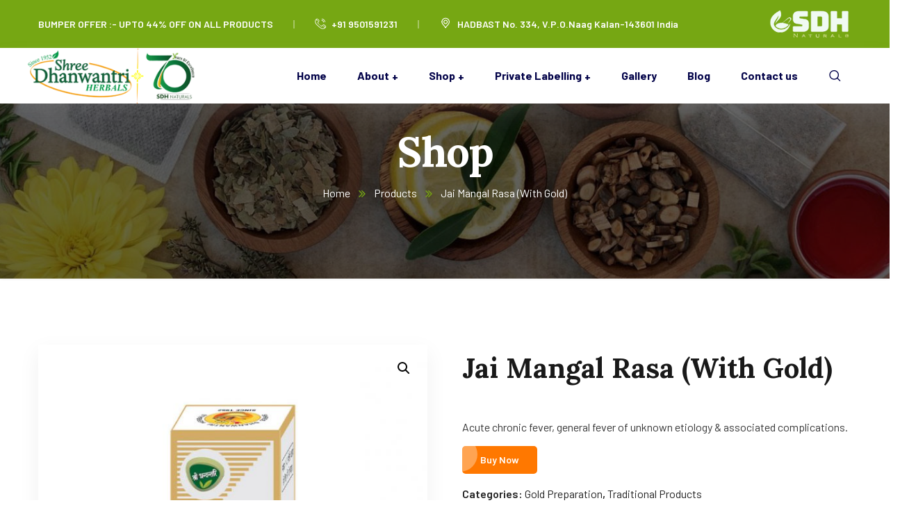

--- FILE ---
content_type: text/html; charset=UTF-8
request_url: https://shreedhanwantri.com/product/jai-mangal-rasa-with-gold/
body_size: 32268
content:
<!doctype html>
<html lang="en-US">
<head>
    <meta charset="UTF-8">
    <meta name="viewport" content="width=device-width, initial-scale=1">
    <link rel="profile" href="//gmpg.org/xfn/11">
    <title>Jai Mangal Rasa (With Gold) &#8211; Shree Dhanwantri</title>
<meta name='robots' content='max-image-preview:large' />
<link rel='dns-prefetch' href='//fonts.googleapis.com' />
<link rel="alternate" type="application/rss+xml" title="Shree Dhanwantri &raquo; Feed" href="https://shreedhanwantri.com/feed/" />
<link rel="alternate" type="application/rss+xml" title="Shree Dhanwantri &raquo; Comments Feed" href="https://shreedhanwantri.com/comments/feed/" />
<link rel="alternate" type="application/rss+xml" title="Shree Dhanwantri &raquo; Jai Mangal Rasa (With Gold) Comments Feed" href="https://shreedhanwantri.com/product/jai-mangal-rasa-with-gold/feed/" />
<link rel="alternate" title="oEmbed (JSON)" type="application/json+oembed" href="https://shreedhanwantri.com/wp-json/oembed/1.0/embed?url=https%3A%2F%2Fshreedhanwantri.com%2Fproduct%2Fjai-mangal-rasa-with-gold%2F" />
<link rel="alternate" title="oEmbed (XML)" type="text/xml+oembed" href="https://shreedhanwantri.com/wp-json/oembed/1.0/embed?url=https%3A%2F%2Fshreedhanwantri.com%2Fproduct%2Fjai-mangal-rasa-with-gold%2F&#038;format=xml" />
<style id='wp-img-auto-sizes-contain-inline-css' type='text/css'>
img:is([sizes=auto i],[sizes^="auto," i]){contain-intrinsic-size:3000px 1500px}
/*# sourceURL=wp-img-auto-sizes-contain-inline-css */
</style>

<link rel='stylesheet' id='sbi_styles-css' href='https://shreedhanwantri.com/wp-content/plugins/instagram-feed/css/sbi-styles.min.css?ver=6.1.5' type='text/css' media='all' />
<link rel='stylesheet' id='wp-block-library-css' href='https://shreedhanwantri.com/wp-includes/css/dist/block-library/style.min.css?ver=6.9' type='text/css' media='all' />
<style id='global-styles-inline-css' type='text/css'>
:root{--wp--preset--aspect-ratio--square: 1;--wp--preset--aspect-ratio--4-3: 4/3;--wp--preset--aspect-ratio--3-4: 3/4;--wp--preset--aspect-ratio--3-2: 3/2;--wp--preset--aspect-ratio--2-3: 2/3;--wp--preset--aspect-ratio--16-9: 16/9;--wp--preset--aspect-ratio--9-16: 9/16;--wp--preset--color--black: #000000;--wp--preset--color--cyan-bluish-gray: #abb8c3;--wp--preset--color--white: #ffffff;--wp--preset--color--pale-pink: #f78da7;--wp--preset--color--vivid-red: #cf2e2e;--wp--preset--color--luminous-vivid-orange: #ff6900;--wp--preset--color--luminous-vivid-amber: #fcb900;--wp--preset--color--light-green-cyan: #7bdcb5;--wp--preset--color--vivid-green-cyan: #00d084;--wp--preset--color--pale-cyan-blue: #8ed1fc;--wp--preset--color--vivid-cyan-blue: #0693e3;--wp--preset--color--vivid-purple: #9b51e0;--wp--preset--gradient--vivid-cyan-blue-to-vivid-purple: linear-gradient(135deg,rgb(6,147,227) 0%,rgb(155,81,224) 100%);--wp--preset--gradient--light-green-cyan-to-vivid-green-cyan: linear-gradient(135deg,rgb(122,220,180) 0%,rgb(0,208,130) 100%);--wp--preset--gradient--luminous-vivid-amber-to-luminous-vivid-orange: linear-gradient(135deg,rgb(252,185,0) 0%,rgb(255,105,0) 100%);--wp--preset--gradient--luminous-vivid-orange-to-vivid-red: linear-gradient(135deg,rgb(255,105,0) 0%,rgb(207,46,46) 100%);--wp--preset--gradient--very-light-gray-to-cyan-bluish-gray: linear-gradient(135deg,rgb(238,238,238) 0%,rgb(169,184,195) 100%);--wp--preset--gradient--cool-to-warm-spectrum: linear-gradient(135deg,rgb(74,234,220) 0%,rgb(151,120,209) 20%,rgb(207,42,186) 40%,rgb(238,44,130) 60%,rgb(251,105,98) 80%,rgb(254,248,76) 100%);--wp--preset--gradient--blush-light-purple: linear-gradient(135deg,rgb(255,206,236) 0%,rgb(152,150,240) 100%);--wp--preset--gradient--blush-bordeaux: linear-gradient(135deg,rgb(254,205,165) 0%,rgb(254,45,45) 50%,rgb(107,0,62) 100%);--wp--preset--gradient--luminous-dusk: linear-gradient(135deg,rgb(255,203,112) 0%,rgb(199,81,192) 50%,rgb(65,88,208) 100%);--wp--preset--gradient--pale-ocean: linear-gradient(135deg,rgb(255,245,203) 0%,rgb(182,227,212) 50%,rgb(51,167,181) 100%);--wp--preset--gradient--electric-grass: linear-gradient(135deg,rgb(202,248,128) 0%,rgb(113,206,126) 100%);--wp--preset--gradient--midnight: linear-gradient(135deg,rgb(2,3,129) 0%,rgb(40,116,252) 100%);--wp--preset--font-size--small: 13px;--wp--preset--font-size--medium: 20px;--wp--preset--font-size--large: 36px;--wp--preset--font-size--x-large: 42px;--wp--preset--spacing--20: 0.44rem;--wp--preset--spacing--30: 0.67rem;--wp--preset--spacing--40: 1rem;--wp--preset--spacing--50: 1.5rem;--wp--preset--spacing--60: 2.25rem;--wp--preset--spacing--70: 3.38rem;--wp--preset--spacing--80: 5.06rem;--wp--preset--shadow--natural: 6px 6px 9px rgba(0, 0, 0, 0.2);--wp--preset--shadow--deep: 12px 12px 50px rgba(0, 0, 0, 0.4);--wp--preset--shadow--sharp: 6px 6px 0px rgba(0, 0, 0, 0.2);--wp--preset--shadow--outlined: 6px 6px 0px -3px rgb(255, 255, 255), 6px 6px rgb(0, 0, 0);--wp--preset--shadow--crisp: 6px 6px 0px rgb(0, 0, 0);}:where(.is-layout-flex){gap: 0.5em;}:where(.is-layout-grid){gap: 0.5em;}body .is-layout-flex{display: flex;}.is-layout-flex{flex-wrap: wrap;align-items: center;}.is-layout-flex > :is(*, div){margin: 0;}body .is-layout-grid{display: grid;}.is-layout-grid > :is(*, div){margin: 0;}:where(.wp-block-columns.is-layout-flex){gap: 2em;}:where(.wp-block-columns.is-layout-grid){gap: 2em;}:where(.wp-block-post-template.is-layout-flex){gap: 1.25em;}:where(.wp-block-post-template.is-layout-grid){gap: 1.25em;}.has-black-color{color: var(--wp--preset--color--black) !important;}.has-cyan-bluish-gray-color{color: var(--wp--preset--color--cyan-bluish-gray) !important;}.has-white-color{color: var(--wp--preset--color--white) !important;}.has-pale-pink-color{color: var(--wp--preset--color--pale-pink) !important;}.has-vivid-red-color{color: var(--wp--preset--color--vivid-red) !important;}.has-luminous-vivid-orange-color{color: var(--wp--preset--color--luminous-vivid-orange) !important;}.has-luminous-vivid-amber-color{color: var(--wp--preset--color--luminous-vivid-amber) !important;}.has-light-green-cyan-color{color: var(--wp--preset--color--light-green-cyan) !important;}.has-vivid-green-cyan-color{color: var(--wp--preset--color--vivid-green-cyan) !important;}.has-pale-cyan-blue-color{color: var(--wp--preset--color--pale-cyan-blue) !important;}.has-vivid-cyan-blue-color{color: var(--wp--preset--color--vivid-cyan-blue) !important;}.has-vivid-purple-color{color: var(--wp--preset--color--vivid-purple) !important;}.has-black-background-color{background-color: var(--wp--preset--color--black) !important;}.has-cyan-bluish-gray-background-color{background-color: var(--wp--preset--color--cyan-bluish-gray) !important;}.has-white-background-color{background-color: var(--wp--preset--color--white) !important;}.has-pale-pink-background-color{background-color: var(--wp--preset--color--pale-pink) !important;}.has-vivid-red-background-color{background-color: var(--wp--preset--color--vivid-red) !important;}.has-luminous-vivid-orange-background-color{background-color: var(--wp--preset--color--luminous-vivid-orange) !important;}.has-luminous-vivid-amber-background-color{background-color: var(--wp--preset--color--luminous-vivid-amber) !important;}.has-light-green-cyan-background-color{background-color: var(--wp--preset--color--light-green-cyan) !important;}.has-vivid-green-cyan-background-color{background-color: var(--wp--preset--color--vivid-green-cyan) !important;}.has-pale-cyan-blue-background-color{background-color: var(--wp--preset--color--pale-cyan-blue) !important;}.has-vivid-cyan-blue-background-color{background-color: var(--wp--preset--color--vivid-cyan-blue) !important;}.has-vivid-purple-background-color{background-color: var(--wp--preset--color--vivid-purple) !important;}.has-black-border-color{border-color: var(--wp--preset--color--black) !important;}.has-cyan-bluish-gray-border-color{border-color: var(--wp--preset--color--cyan-bluish-gray) !important;}.has-white-border-color{border-color: var(--wp--preset--color--white) !important;}.has-pale-pink-border-color{border-color: var(--wp--preset--color--pale-pink) !important;}.has-vivid-red-border-color{border-color: var(--wp--preset--color--vivid-red) !important;}.has-luminous-vivid-orange-border-color{border-color: var(--wp--preset--color--luminous-vivid-orange) !important;}.has-luminous-vivid-amber-border-color{border-color: var(--wp--preset--color--luminous-vivid-amber) !important;}.has-light-green-cyan-border-color{border-color: var(--wp--preset--color--light-green-cyan) !important;}.has-vivid-green-cyan-border-color{border-color: var(--wp--preset--color--vivid-green-cyan) !important;}.has-pale-cyan-blue-border-color{border-color: var(--wp--preset--color--pale-cyan-blue) !important;}.has-vivid-cyan-blue-border-color{border-color: var(--wp--preset--color--vivid-cyan-blue) !important;}.has-vivid-purple-border-color{border-color: var(--wp--preset--color--vivid-purple) !important;}.has-vivid-cyan-blue-to-vivid-purple-gradient-background{background: var(--wp--preset--gradient--vivid-cyan-blue-to-vivid-purple) !important;}.has-light-green-cyan-to-vivid-green-cyan-gradient-background{background: var(--wp--preset--gradient--light-green-cyan-to-vivid-green-cyan) !important;}.has-luminous-vivid-amber-to-luminous-vivid-orange-gradient-background{background: var(--wp--preset--gradient--luminous-vivid-amber-to-luminous-vivid-orange) !important;}.has-luminous-vivid-orange-to-vivid-red-gradient-background{background: var(--wp--preset--gradient--luminous-vivid-orange-to-vivid-red) !important;}.has-very-light-gray-to-cyan-bluish-gray-gradient-background{background: var(--wp--preset--gradient--very-light-gray-to-cyan-bluish-gray) !important;}.has-cool-to-warm-spectrum-gradient-background{background: var(--wp--preset--gradient--cool-to-warm-spectrum) !important;}.has-blush-light-purple-gradient-background{background: var(--wp--preset--gradient--blush-light-purple) !important;}.has-blush-bordeaux-gradient-background{background: var(--wp--preset--gradient--blush-bordeaux) !important;}.has-luminous-dusk-gradient-background{background: var(--wp--preset--gradient--luminous-dusk) !important;}.has-pale-ocean-gradient-background{background: var(--wp--preset--gradient--pale-ocean) !important;}.has-electric-grass-gradient-background{background: var(--wp--preset--gradient--electric-grass) !important;}.has-midnight-gradient-background{background: var(--wp--preset--gradient--midnight) !important;}.has-small-font-size{font-size: var(--wp--preset--font-size--small) !important;}.has-medium-font-size{font-size: var(--wp--preset--font-size--medium) !important;}.has-large-font-size{font-size: var(--wp--preset--font-size--large) !important;}.has-x-large-font-size{font-size: var(--wp--preset--font-size--x-large) !important;}
/*# sourceURL=global-styles-inline-css */
</style>

<style id='classic-theme-styles-inline-css' type='text/css'>
/*! This file is auto-generated */
.wp-block-button__link{color:#fff;background-color:#32373c;border-radius:9999px;box-shadow:none;text-decoration:none;padding:calc(.667em + 2px) calc(1.333em + 2px);font-size:1.125em}.wp-block-file__button{background:#32373c;color:#fff;text-decoration:none}
/*# sourceURL=/wp-includes/css/classic-themes.min.css */
</style>
<link rel='stylesheet' id='redux-extendify-styles-css' href='https://shreedhanwantri.com/wp-content/plugins/redux-framework/redux-core/assets/css/extendify-utilities.css?ver=4.4.1' type='text/css' media='all' />
<link rel='stylesheet' id='ct-main-css-css' href='https://shreedhanwantri.com/wp-content/plugins/case-theme-core/assets/css/main.css?ver=1.0.0' type='text/css' media='all' />
<link rel='stylesheet' id='progressbar-lib-css-css' href='https://shreedhanwantri.com/wp-content/plugins/case-theme-core/assets/css/lib/progressbar.min.css?ver=0.7.1' type='text/css' media='all' />
<link rel='stylesheet' id='oc-css-css' href='https://shreedhanwantri.com/wp-content/plugins/case-theme-core/assets/css/lib/owl.carousel.min.css?ver=2.2.1' type='text/css' media='all' />
<link rel='stylesheet' id='ct-slick-css-css' href='https://shreedhanwantri.com/wp-content/plugins/case-theme-core/assets/css/lib/slick.css?ver=1.0.0' type='text/css' media='all' />
<link rel='stylesheet' id='ct-font-awesome-css' href='https://shreedhanwantri.com/wp-content/plugins/case-theme-core/assets/plugin/font-awesome/css/font-awesome.min.css?ver=4.7.0' type='text/css' media='all' />
<link rel='stylesheet' id='remodal-css' href='https://shreedhanwantri.com/wp-content/plugins/case-theme-user/acess/css/remodal.css?ver=6.9' type='text/css' media='all' />
<link rel='stylesheet' id='remodal-default-theme-css' href='https://shreedhanwantri.com/wp-content/plugins/case-theme-user/acess/css/remodal-default-theme.css?ver=6.9' type='text/css' media='all' />
<link rel='stylesheet' id='contact-form-7-css' href='https://shreedhanwantri.com/wp-content/plugins/contact-form-7/includes/css/styles.css?ver=5.7.7' type='text/css' media='all' />
<link rel='stylesheet' id='photoswipe-css' href='https://shreedhanwantri.com/wp-content/plugins/woocommerce/assets/css/photoswipe/photoswipe.min.css?ver=7.7.2' type='text/css' media='all' />
<link rel='stylesheet' id='photoswipe-default-skin-css' href='https://shreedhanwantri.com/wp-content/plugins/woocommerce/assets/css/photoswipe/default-skin/default-skin.min.css?ver=7.7.2' type='text/css' media='all' />
<link rel='stylesheet' id='woocommerce-layout-css' href='https://shreedhanwantri.com/wp-content/plugins/woocommerce/assets/css/woocommerce-layout.css?ver=7.7.2' type='text/css' media='all' />
<link rel='stylesheet' id='woocommerce-smallscreen-css' href='https://shreedhanwantri.com/wp-content/plugins/woocommerce/assets/css/woocommerce-smallscreen.css?ver=7.7.2' type='text/css' media='only screen and (max-width: 768px)' />
<link rel='stylesheet' id='woocommerce-general-css' href='https://shreedhanwantri.com/wp-content/plugins/woocommerce/assets/css/woocommerce.css?ver=7.7.2' type='text/css' media='all' />
<style id='woocommerce-inline-inline-css' type='text/css'>
.woocommerce form .form-row .required { visibility: visible; }
/*# sourceURL=woocommerce-inline-inline-css */
</style>
<link rel='stylesheet' id='woo-variation-swatches-css' href='https://shreedhanwantri.com/wp-content/plugins/woo-variation-swatches/assets/css/frontend.min.css?ver=1686050655' type='text/css' media='all' />
<style id='woo-variation-swatches-inline-css' type='text/css'>
:root {
--wvs-tick:url("data:image/svg+xml;utf8,%3Csvg filter='drop-shadow(0px 0px 2px rgb(0 0 0 / .8))' xmlns='http://www.w3.org/2000/svg'  viewBox='0 0 30 30'%3E%3Cpath fill='none' stroke='%23ffffff' stroke-linecap='round' stroke-linejoin='round' stroke-width='4' d='M4 16L11 23 27 7'/%3E%3C/svg%3E");

--wvs-cross:url("data:image/svg+xml;utf8,%3Csvg filter='drop-shadow(0px 0px 5px rgb(255 255 255 / .6))' xmlns='http://www.w3.org/2000/svg' width='72px' height='72px' viewBox='0 0 24 24'%3E%3Cpath fill='none' stroke='%23ff0000' stroke-linecap='round' stroke-width='0.6' d='M5 5L19 19M19 5L5 19'/%3E%3C/svg%3E");
--wvs-single-product-item-width:30px;
--wvs-single-product-item-height:30px;
--wvs-single-product-item-font-size:16px}
/*# sourceURL=woo-variation-swatches-inline-css */
</style>
<link rel='stylesheet' id='organio-style-css' href='https://shreedhanwantri.com/wp-content/themes/organio/style.css?ver=6.9' type='text/css' media='all' />
<link rel='stylesheet' id='child-style-css' href='https://shreedhanwantri.com/wp-content/themes/organio-child/style.css?ver=6.9' type='text/css' media='all' />
<link rel='stylesheet' id='bootstrap-css' href='https://shreedhanwantri.com/wp-content/themes/organio/assets/css/bootstrap.min.css?ver=4.0.0' type='text/css' media='all' />
<link rel='stylesheet' id='caseicon-css' href='https://shreedhanwantri.com/wp-content/themes/organio/assets/css/caseicon.css?ver=1.5.0' type='text/css' media='all' />
<link rel='stylesheet' id='flaticon-css' href='https://shreedhanwantri.com/wp-content/themes/organio/assets/css/flaticon.css?ver=1.5.0' type='text/css' media='all' />
<link rel='stylesheet' id='magnific-popup-css' href='https://shreedhanwantri.com/wp-content/themes/organio/assets/css/magnific-popup.css?ver=1.0.0' type='text/css' media='all' />
<link rel='stylesheet' id='animate-css' href='https://shreedhanwantri.com/wp-content/themes/organio/assets/css/animate.css?ver=1.0.0' type='text/css' media='all' />
<link rel='stylesheet' id='organio-theme-css' href='https://shreedhanwantri.com/wp-content/themes/organio/assets/css/theme.css?ver=1.5.0' type='text/css' media='all' />
<style id='organio-theme-inline-css' type='text/css'>
#ct-header-wrap .ct-header-branding a img { max-height: 80px !important; }        @media screen and (max-width: 1199px) {
		        }
        		@media screen and (min-width: 1200px) {
				}
		#ct-header-wrap.ct-header-layout5 #ct-header:not(.h-fixed) {
  max-width: 100%;}
/*# sourceURL=organio-theme-inline-css */
</style>
<link rel='stylesheet' id='organio-google-fonts-css' href='//fonts.googleapis.com/css?family=Poppins%3A400%2C500%2C600%2C700%7CLora%3A400%2C500%2C600%2C700%7CBarlow%3A300%2C400%2C400i%2C500%2C500i%2C600%2C600i%2C700%2C700i%7CArchitects+Daughter%3A400%7CFira+Sans%3A400%2C500%2C700%7CRoboto%3A400%2C500%2C600%2C700%7CLexend%3A400%2C500%2C600%2C700%7CPlayfair+Display%3A400%2C400i%2C700%2C700i%2C800%2C900&#038;subset=latin%2Clatin-ext&#038;ver=6.9' type='text/css' media='all' />
<script type="text/javascript" src="https://shreedhanwantri.com/wp-includes/js/jquery/jquery.min.js?ver=3.7.1" id="jquery-core-js"></script>
<script type="text/javascript" src="https://shreedhanwantri.com/wp-includes/js/jquery/jquery-migrate.min.js?ver=3.4.1" id="jquery-migrate-js"></script>
<script type="text/javascript" src="https://shreedhanwantri.com/wp-content/plugins/case-theme-core/assets/js/main.js?ver=1.0.0" id="ct-main-js-js"></script>
<script type="text/javascript" src="https://shreedhanwantri.com/wp-content/themes/organio/elementor/js/ct-inline-css.js?ver=1.5.0" id="ct-inline-css-js-js"></script>
<link rel="https://api.w.org/" href="https://shreedhanwantri.com/wp-json/" /><link rel="alternate" title="JSON" type="application/json" href="https://shreedhanwantri.com/wp-json/wp/v2/product/1971" /><link rel="EditURI" type="application/rsd+xml" title="RSD" href="https://shreedhanwantri.com/xmlrpc.php?rsd" />
<meta name="generator" content="WordPress 6.9" />
<meta name="generator" content="WooCommerce 7.7.2" />
<link rel="canonical" href="https://shreedhanwantri.com/product/jai-mangal-rasa-with-gold/" />
<link rel='shortlink' href='https://shreedhanwantri.com/?p=1971' />
<meta name="generator" content="Redux 4.4.1" /><link rel="icon" type="image/png" href="https://shreedhanwantri.com/newproject/wp-content/uploads/2021/03/favicon.png"/>	<noscript><style>.woocommerce-product-gallery{ opacity: 1 !important; }</style></noscript>
	<meta name="generator" content="Elementor 3.13.4; features: e_dom_optimization, e_optimized_assets_loading, e_optimized_css_loading, a11y_improvements, additional_custom_breakpoints; settings: css_print_method-internal, google_font-enabled, font_display-auto">
<meta name="generator" content="Powered by Slider Revolution 6.5.31 - responsive, Mobile-Friendly Slider Plugin for WordPress with comfortable drag and drop interface." />
<link rel="icon" href="https://shreedhanwantri.com/wp-content/uploads/2022/09/cropped-favicon-32x32-1.png" sizes="32x32" />
<link rel="icon" href="https://shreedhanwantri.com/wp-content/uploads/2022/09/cropped-favicon-32x32-1.png" sizes="192x192" />
<link rel="apple-touch-icon" href="https://shreedhanwantri.com/wp-content/uploads/2022/09/cropped-favicon-32x32-1.png" />
<meta name="msapplication-TileImage" content="https://shreedhanwantri.com/wp-content/uploads/2022/09/cropped-favicon-32x32-1.png" />
<script>function setREVStartSize(e){
			//window.requestAnimationFrame(function() {
				window.RSIW = window.RSIW===undefined ? window.innerWidth : window.RSIW;
				window.RSIH = window.RSIH===undefined ? window.innerHeight : window.RSIH;
				try {
					var pw = document.getElementById(e.c).parentNode.offsetWidth,
						newh;
					pw = pw===0 || isNaN(pw) || (e.l=="fullwidth" || e.layout=="fullwidth") ? window.RSIW : pw;
					e.tabw = e.tabw===undefined ? 0 : parseInt(e.tabw);
					e.thumbw = e.thumbw===undefined ? 0 : parseInt(e.thumbw);
					e.tabh = e.tabh===undefined ? 0 : parseInt(e.tabh);
					e.thumbh = e.thumbh===undefined ? 0 : parseInt(e.thumbh);
					e.tabhide = e.tabhide===undefined ? 0 : parseInt(e.tabhide);
					e.thumbhide = e.thumbhide===undefined ? 0 : parseInt(e.thumbhide);
					e.mh = e.mh===undefined || e.mh=="" || e.mh==="auto" ? 0 : parseInt(e.mh,0);
					if(e.layout==="fullscreen" || e.l==="fullscreen")
						newh = Math.max(e.mh,window.RSIH);
					else{
						e.gw = Array.isArray(e.gw) ? e.gw : [e.gw];
						for (var i in e.rl) if (e.gw[i]===undefined || e.gw[i]===0) e.gw[i] = e.gw[i-1];
						e.gh = e.el===undefined || e.el==="" || (Array.isArray(e.el) && e.el.length==0)? e.gh : e.el;
						e.gh = Array.isArray(e.gh) ? e.gh : [e.gh];
						for (var i in e.rl) if (e.gh[i]===undefined || e.gh[i]===0) e.gh[i] = e.gh[i-1];
											
						var nl = new Array(e.rl.length),
							ix = 0,
							sl;
						e.tabw = e.tabhide>=pw ? 0 : e.tabw;
						e.thumbw = e.thumbhide>=pw ? 0 : e.thumbw;
						e.tabh = e.tabhide>=pw ? 0 : e.tabh;
						e.thumbh = e.thumbhide>=pw ? 0 : e.thumbh;
						for (var i in e.rl) nl[i] = e.rl[i]<window.RSIW ? 0 : e.rl[i];
						sl = nl[0];
						for (var i in nl) if (sl>nl[i] && nl[i]>0) { sl = nl[i]; ix=i;}
						var m = pw>(e.gw[ix]+e.tabw+e.thumbw) ? 1 : (pw-(e.tabw+e.thumbw)) / (e.gw[ix]);
						newh =  (e.gh[ix] * m) + (e.tabh + e.thumbh);
					}
					var el = document.getElementById(e.c);
					if (el!==null && el) el.style.height = newh+"px";
					el = document.getElementById(e.c+"_wrapper");
					if (el!==null && el) {
						el.style.height = newh+"px";
						el.style.display = "block";
					}
				} catch(e){
					console.log("Failure at Presize of Slider:" + e)
				}
			//});
		  };</script>
		<style type="text/css" id="wp-custom-css">
			#ct-header-wrap.ct-header-layout5 #ct-header:not(.h-fixed) .ct-header-branding {
  margin-left: 0px!important;
}
@media only screen and (min-width: 280px) and (max-width: 500px) {
    .elementor-30 .elementor-element.elementor-element-a943975 {
   width:100%!Important
    }
	.elementor-30 .elementor-element.elementor-element-6e71bc5 {
width:100%!Important
}
	.elementor-30 .elementor-element.elementor-element-a204c0c {
width:100%!Important
}
	.elementor-30 .elementor-element.elementor-element-b0653ed {
  width: 100%;
}
}		</style>
		<style id="ct_theme_options-dynamic-css" title="dynamic-css" class="redux-options-output">.ct-main-menu > li > a, body .ct-main-menu .sub-menu li a{font-display:swap;}body #pagetitle{background-image:url('https://shreedhanwantri.com/wp-content/uploads/2022/09/page-title.jpg');}a{color:#76a713;}a:hover{color:#ff7800;}a:active{color:#ff7800;}body{font-display:swap;}h1,.h1,.text-heading{font-display:swap;}h2,.h2{font-display:swap;}h3,.h3{font-display:swap;}h4,.h4{font-display:swap;}h5,.h5{font-display:swap;}h6,.h6{font-display:swap;}</style><style id="wpforms-css-vars-root">
				:root {
					--wpforms-field-border-radius: 3px;
--wpforms-field-background-color: #ffffff;
--wpforms-field-border-color: rgba( 0, 0, 0, 0.25 );
--wpforms-field-text-color: rgba( 0, 0, 0, 0.7 );
--wpforms-label-color: rgba( 0, 0, 0, 0.85 );
--wpforms-label-sublabel-color: rgba( 0, 0, 0, 0.55 );
--wpforms-label-error-color: #d63637;
--wpforms-button-border-radius: 3px;
--wpforms-button-background-color: #066aab;
--wpforms-button-text-color: #ffffff;
--wpforms-field-size-input-height: 43px;
--wpforms-field-size-input-spacing: 15px;
--wpforms-field-size-font-size: 16px;
--wpforms-field-size-line-height: 19px;
--wpforms-field-size-padding-h: 14px;
--wpforms-field-size-checkbox-size: 16px;
--wpforms-field-size-sublabel-spacing: 5px;
--wpforms-field-size-icon-size: 1;
--wpforms-label-size-font-size: 16px;
--wpforms-label-size-line-height: 19px;
--wpforms-label-size-sublabel-font-size: 14px;
--wpforms-label-size-sublabel-line-height: 17px;
--wpforms-button-size-font-size: 17px;
--wpforms-button-size-height: 41px;
--wpforms-button-size-padding-h: 15px;
--wpforms-button-size-margin-top: 10px;

				}
			</style><link rel='stylesheet' id='sli-common-vendors-css' href='https://shreedhanwantri.com/wp-content/plugins/spotlight-social-photo-feeds/ui/dist/styles/common-vendors.css?ver=1.4.1' type='text/css' media='all' />
<link rel='stylesheet' id='sli-common-css' href='https://shreedhanwantri.com/wp-content/plugins/spotlight-social-photo-feeds/ui/dist/styles/common.css?ver=1.4.1' type='text/css' media='all' />
<link rel='stylesheet' id='sli-feed-css' href='https://shreedhanwantri.com/wp-content/plugins/spotlight-social-photo-feeds/ui/dist/styles/feed.css?ver=1.4.1' type='text/css' media='all' />
<link rel='stylesheet' id='sli-front-css' href='https://shreedhanwantri.com/wp-content/plugins/spotlight-social-photo-feeds/ui/dist/styles/front-app.css?ver=1.4.1' type='text/css' media='all' />
<link rel='stylesheet' id='elementor-icons-css' href='https://shreedhanwantri.com/wp-content/plugins/elementor/assets/lib/eicons/css/elementor-icons.min.css?ver=5.20.0' type='text/css' media='all' />
<link rel='stylesheet' id='elementor-frontend-css' href='https://shreedhanwantri.com/wp-content/plugins/elementor/assets/css/frontend-lite.min.css?ver=3.13.4' type='text/css' media='all' />
<style id='elementor-frontend-inline-css' type='text/css'>
.elementor-5090 .elementor-element.elementor-element-2fddfa6, .elementor-5090 .elementor-element.elementor-element-2fddfa6 > .elementor-background-overlay{border-radius:6px 6px 6px 6px;}.elementor-5090 .elementor-element.elementor-element-2fddfa6{transition:background 0.3s, border 0.3s, border-radius 0.3s, box-shadow 0.3s;padding:0px 0px 40px 0px;}.elementor-5090 .elementor-element.elementor-element-2fddfa6 > .elementor-background-overlay{transition:background 0.3s, border-radius 0.3s, opacity 0.3s;}.elementor-5090 .elementor-element.elementor-element-1fcd143:not(.elementor-motion-effects-element-type-background) > .elementor-widget-wrap, .elementor-5090 .elementor-element.elementor-element-1fcd143 > .elementor-widget-wrap > .elementor-motion-effects-container > .elementor-motion-effects-layer{background-image:url("https://shreedhanwantri.com/wp-content/uploads/2021/05/mega-shop1-1.png");}.elementor-5090 .elementor-element.elementor-element-1fcd143 > .elementor-element-populated{transition:background 0.3s, border 0.3s, border-radius 0.3s, box-shadow 0.3s;padding:30px 30px 30px 30px;}.elementor-5090 .elementor-element.elementor-element-1fcd143 > .elementor-element-populated > .elementor-background-overlay{transition:background 0.3s, border-radius 0.3s, opacity 0.3s;}.elementor-5090 .elementor-element.elementor-element-bba0642 > .elementor-element-populated{padding:30px 30px 30px 30px;}.elementor-5090 .elementor-element.elementor-element-b607ae7 > .elementor-element-populated{padding:30px 30px 30px 30px;}.elementor-5090 .elementor-element.elementor-element-1687b2d > .elementor-element-populated{padding:30px 30px 30px 30px;}@media(max-width:1024px){.elementor-5090 .elementor-element.elementor-element-2fddfa6{padding:0px 0px 0px 0px;}}
.elementor-30 .elementor-element.elementor-element-8773834:not(.elementor-motion-effects-element-type-background), .elementor-30 .elementor-element.elementor-element-8773834 > .elementor-motion-effects-container > .elementor-motion-effects-layer{background-image:url("https://shreedhanwantri.com/wp-content/uploads/2021/03/bg-footer-top.png");background-position:top center;background-repeat:no-repeat;background-size:cover;}.elementor-30 .elementor-element.elementor-element-8773834{transition:background 0.3s, border 0.3s, border-radius 0.3s, box-shadow 0.3s;margin-top:65px;margin-bottom:0px;padding:0px 0px 0px 0px;}.elementor-30 .elementor-element.elementor-element-8773834 > .elementor-background-overlay{transition:background 0.3s, border-radius 0.3s, opacity 0.3s;}.elementor-30 .elementor-element.elementor-element-3648b42 > .elementor-element-populated{padding:0px 15px 0px 15px;}.elementor-30 .elementor-element.elementor-element-b064e56 .ct-mailchimp1.style2{background-color:#76A713;}.elementor-30 .elementor-element.elementor-element-b064e56 > .elementor-widget-container{margin:-20px 0px 38px 0px;}.elementor-30 .elementor-element.elementor-element-a943975{width:31%;}.elementor-30 .elementor-element.elementor-element-a943975 > .elementor-element-populated{padding:15px 15px 0px 15px;}.elementor-30 .elementor-element.elementor-element-848df36 .ct-heading .item--title{color:#FFFFFF;font-size:24px;margin-bottom:0px;}.elementor-30 .elementor-element.elementor-element-06cc942{--divider-border-style:solid;--divider-color:#B2D659;--divider-border-width:2px;}.elementor-30 .elementor-element.elementor-element-06cc942 .elementor-divider-separator{width:28px;margin:0 auto;margin-left:0;}.elementor-30 .elementor-element.elementor-element-06cc942 .elementor-divider{text-align:left;padding-top:0px;padding-bottom:0px;}.elementor-30 .elementor-element.elementor-element-06cc942 > .elementor-widget-container{margin:8px 0px 0px 0px;}.elementor-30 .elementor-element.elementor-element-84243fb .ct-text-editor{color:#FFFFFF;}.elementor-30 .elementor-element.elementor-element-84243fb{font-family:"Roboto", Sans-serif;font-size:16px;line-height:27px;}.elementor-30 .elementor-element.elementor-element-84243fb > .elementor-widget-container{margin:0px 0px 20px 0px;padding:0% 20% 0% 0%;}.elementor-30 .elementor-element.elementor-element-9d1b88c .elementor-button{background-color:#051006;}.elementor-30 .elementor-element.elementor-element-9d1b88c .elementor-button:hover, .elementor-30 .elementor-element.elementor-element-9d1b88c .elementor-button:focus{color:#030303;background-color:#F4F4F4;}.elementor-30 .elementor-element.elementor-element-9d1b88c .elementor-button:hover svg, .elementor-30 .elementor-element.elementor-element-9d1b88c .elementor-button:focus svg{fill:#030303;}.elementor-30 .elementor-element.elementor-element-4bd9b06 .ct-icon1 a{color:#FFFFFF;}.elementor-30 .elementor-element.elementor-element-4bd9b06 .ct-icon1 a:hover{color:#B2D659;}.elementor-30 .elementor-element.elementor-element-4bd9b06 > .elementor-widget-container{margin:20px 0px 0px 0px;}.elementor-30 .elementor-element.elementor-element-6e71bc5{width:22%;}.elementor-30 .elementor-element.elementor-element-6e71bc5 > .elementor-element-populated{padding:15px 015px 0px 15px;}.elementor-30 .elementor-element.elementor-element-9dce59e .ct-heading .item--title{color:#FFFFFF;font-size:24px;margin-bottom:0px;}.elementor-30 .elementor-element.elementor-element-75a4c29{--divider-border-style:solid;--divider-color:#B2D659;--divider-border-width:2px;}.elementor-30 .elementor-element.elementor-element-75a4c29 .elementor-divider-separator{width:28px;margin:0 auto;margin-left:0;}.elementor-30 .elementor-element.elementor-element-75a4c29 .elementor-divider{text-align:left;padding-top:0px;padding-bottom:0px;}.elementor-30 .elementor-element.elementor-element-75a4c29 > .elementor-widget-container{margin:8px 0px 0px 0px;}.elementor-30 .elementor-element.elementor-element-de5fd21 .ct-navigation-menu1 li a{font-family:"Poppins", Sans-serif;}.elementor-30 .elementor-element.elementor-element-de5fd21 > .elementor-widget-container{margin:21px 0px 0px 0px;}.elementor-30 .elementor-element.elementor-element-a204c0c{width:22%;}.elementor-30 .elementor-element.elementor-element-a204c0c > .elementor-element-populated{padding:15px 015px 0px 15px;}.elementor-30 .elementor-element.elementor-element-70302fc .ct-heading .item--title{color:#FFFFFF;font-size:24px;margin-bottom:0px;}.elementor-30 .elementor-element.elementor-element-a1544d2{--divider-border-style:solid;--divider-color:#B2D659;--divider-border-width:2px;}.elementor-30 .elementor-element.elementor-element-a1544d2 .elementor-divider-separator{width:28px;margin:0 auto;margin-left:0;}.elementor-30 .elementor-element.elementor-element-a1544d2 .elementor-divider{text-align:left;padding-top:0px;padding-bottom:0px;}.elementor-30 .elementor-element.elementor-element-a1544d2 > .elementor-widget-container{margin:8px 0px 0px 0px;}.elementor-30 .elementor-element.elementor-element-7079037 .ct-contact-info .ct-contact-icon i{color:#BCDC6D;}.elementor-30 .elementor-element.elementor-element-7079037 .ct-contact-info{color:#FFFFFF;}.elementor-30 .elementor-element.elementor-element-7079037 > .elementor-widget-container{margin:28px 0px 17px 0px;}.elementor-30 .elementor-element.elementor-element-cdbceb6 .ct-heading .item--title{color:#FF7800;font-size:14px;font-weight:700;margin-bottom:0px;}.elementor-30 .elementor-element.elementor-element-cdbceb6 > .elementor-widget-container{margin:0px 0px 10px 0px;}.elementor-30 .elementor-element.elementor-element-f4c33bb .ct-text-editor{color:#FFFFFF;}.elementor-30 .elementor-element.elementor-element-f4c33bb{font-size:14px;line-height:24px;}.elementor-30 .elementor-element.elementor-element-f4c33bb > .elementor-widget-container{margin:0px 0px 0px 0px;}.elementor-30 .elementor-element.elementor-element-b0653ed{width:24.752%;}.elementor-30 .elementor-element.elementor-element-b0653ed > .elementor-element-populated{padding:15px 15px 0px 15px;}.elementor-30 .elementor-element.elementor-element-2ebeb56 .ct-heading .item--title{color:#FFFFFF;font-size:24px;margin-bottom:0px;}.elementor-30 .elementor-element.elementor-element-f23c909{--divider-border-style:solid;--divider-color:#B2D659;--divider-border-width:2px;}.elementor-30 .elementor-element.elementor-element-f23c909 .elementor-divider-separator{width:28px;margin:0 auto;margin-left:0;}.elementor-30 .elementor-element.elementor-element-f23c909 .elementor-divider{text-align:left;padding-top:0px;padding-bottom:0px;}.elementor-30 .elementor-element.elementor-element-f23c909 > .elementor-widget-container{margin:8px 0px 0px 0px;}.elementor-30 .elementor-element.elementor-element-c05d2ff:not(.elementor-motion-effects-element-type-background), .elementor-30 .elementor-element.elementor-element-c05d2ff > .elementor-motion-effects-container > .elementor-motion-effects-layer{background-image:url("https://shreedhanwantri.com/wp-content/uploads/2021/03/bg-footer-bottom.png");background-position:top center;background-repeat:no-repeat;background-size:cover;}.elementor-30 .elementor-element.elementor-element-c05d2ff{transition:background 0.3s, border 0.3s, border-radius 0.3s, box-shadow 0.3s;padding:60px 0px 12px 0px;}.elementor-30 .elementor-element.elementor-element-c05d2ff > .elementor-background-overlay{transition:background 0.3s, border-radius 0.3s, opacity 0.3s;}.elementor-30 .elementor-element.elementor-element-f91260e > .elementor-element-populated{padding:0px 0px 0px 0px;}.elementor-30 .elementor-element.elementor-element-61622b0 .ct-text-editor{text-align:center;color:#FFFFFF;}.elementor-30 .elementor-element.elementor-element-61622b0 .ct-text-editor a{color:#FFFFFF;}.elementor-30 .elementor-element.elementor-element-61622b0 .ct-text-editor a.link-underline{border-color:#FFFFFF;}.elementor-30 .elementor-element.elementor-element-61622b0 .ct-text-editor a:hover{color:#76A713;}.elementor-30 .elementor-element.elementor-element-61622b0{font-family:"Roboto", Sans-serif;font-size:15px;}
.elementor-kit-7623{--e-global-color-primary:#6EC1E4;--e-global-color-secondary:#54595F;--e-global-color-text:#7A7A7A;--e-global-color-accent:#61CE70;--e-global-typography-primary-font-family:"Roboto";--e-global-typography-primary-font-weight:600;--e-global-typography-secondary-font-family:"Roboto Slab";--e-global-typography-secondary-font-weight:400;--e-global-typography-text-font-family:"Roboto";--e-global-typography-text-font-weight:400;--e-global-typography-accent-font-family:"Roboto";--e-global-typography-accent-font-weight:500;}.elementor-section.elementor-section-boxed > .elementor-container{max-width:1140px;}.e-con{--container-max-width:1140px;}.elementor-widget:not(:last-child){margin-bottom:20px;}.elementor-element{--widgets-spacing:20px;}{}h1.entry-title{display:var(--page-title-display);}@media(max-width:1024px){.elementor-section.elementor-section-boxed > .elementor-container{max-width:1024px;}.e-con{--container-max-width:1024px;}}@media(max-width:767px){.elementor-section.elementor-section-boxed > .elementor-container{max-width:767px;}.e-con{--container-max-width:767px;}}
.elementor-widget-heading .elementor-heading-title{color:var( --e-global-color-primary );font-family:var( --e-global-typography-primary-font-family ), Sans-serif;font-weight:var( --e-global-typography-primary-font-weight );}.elementor-widget-image .widget-image-caption{color:var( --e-global-color-text );font-family:var( --e-global-typography-text-font-family ), Sans-serif;font-weight:var( --e-global-typography-text-font-weight );}.elementor-widget-text-editor{color:var( --e-global-color-text );font-family:var( --e-global-typography-text-font-family ), Sans-serif;font-weight:var( --e-global-typography-text-font-weight );}.elementor-widget-text-editor.elementor-drop-cap-view-stacked .elementor-drop-cap{background-color:var( --e-global-color-primary );}.elementor-widget-text-editor.elementor-drop-cap-view-framed .elementor-drop-cap, .elementor-widget-text-editor.elementor-drop-cap-view-default .elementor-drop-cap{color:var( --e-global-color-primary );border-color:var( --e-global-color-primary );}.elementor-widget-button .elementor-button{font-family:var( --e-global-typography-accent-font-family ), Sans-serif;font-weight:var( --e-global-typography-accent-font-weight );background-color:var( --e-global-color-accent );}.elementor-widget-divider{--divider-color:var( --e-global-color-secondary );}.elementor-widget-divider .elementor-divider__text{color:var( --e-global-color-secondary );font-family:var( --e-global-typography-secondary-font-family ), Sans-serif;font-weight:var( --e-global-typography-secondary-font-weight );}.elementor-widget-divider.elementor-view-stacked .elementor-icon{background-color:var( --e-global-color-secondary );}.elementor-widget-divider.elementor-view-framed .elementor-icon, .elementor-widget-divider.elementor-view-default .elementor-icon{color:var( --e-global-color-secondary );border-color:var( --e-global-color-secondary );}.elementor-widget-divider.elementor-view-framed .elementor-icon, .elementor-widget-divider.elementor-view-default .elementor-icon svg{fill:var( --e-global-color-secondary );}.elementor-widget-image-box .elementor-image-box-title{color:var( --e-global-color-primary );font-family:var( --e-global-typography-primary-font-family ), Sans-serif;font-weight:var( --e-global-typography-primary-font-weight );}.elementor-widget-image-box .elementor-image-box-description{color:var( --e-global-color-text );font-family:var( --e-global-typography-text-font-family ), Sans-serif;font-weight:var( --e-global-typography-text-font-weight );}.elementor-widget-icon.elementor-view-stacked .elementor-icon{background-color:var( --e-global-color-primary );}.elementor-widget-icon.elementor-view-framed .elementor-icon, .elementor-widget-icon.elementor-view-default .elementor-icon{color:var( --e-global-color-primary );border-color:var( --e-global-color-primary );}.elementor-widget-icon.elementor-view-framed .elementor-icon, .elementor-widget-icon.elementor-view-default .elementor-icon svg{fill:var( --e-global-color-primary );}.elementor-widget-icon-box.elementor-view-stacked .elementor-icon{background-color:var( --e-global-color-primary );}.elementor-widget-icon-box.elementor-view-framed .elementor-icon, .elementor-widget-icon-box.elementor-view-default .elementor-icon{fill:var( --e-global-color-primary );color:var( --e-global-color-primary );border-color:var( --e-global-color-primary );}.elementor-widget-icon-box .elementor-icon-box-title{color:var( --e-global-color-primary );}.elementor-widget-icon-box .elementor-icon-box-title, .elementor-widget-icon-box .elementor-icon-box-title a{font-family:var( --e-global-typography-primary-font-family ), Sans-serif;font-weight:var( --e-global-typography-primary-font-weight );}.elementor-widget-icon-box .elementor-icon-box-description{color:var( --e-global-color-text );font-family:var( --e-global-typography-text-font-family ), Sans-serif;font-weight:var( --e-global-typography-text-font-weight );}.elementor-widget-star-rating .elementor-star-rating__title{color:var( --e-global-color-text );font-family:var( --e-global-typography-text-font-family ), Sans-serif;font-weight:var( --e-global-typography-text-font-weight );}.elementor-widget-image-gallery .gallery-item .gallery-caption{font-family:var( --e-global-typography-accent-font-family ), Sans-serif;font-weight:var( --e-global-typography-accent-font-weight );}.elementor-widget-icon-list .elementor-icon-list-item:not(:last-child):after{border-color:var( --e-global-color-text );}.elementor-widget-icon-list .elementor-icon-list-icon i{color:var( --e-global-color-primary );}.elementor-widget-icon-list .elementor-icon-list-icon svg{fill:var( --e-global-color-primary );}.elementor-widget-icon-list .elementor-icon-list-item > .elementor-icon-list-text, .elementor-widget-icon-list .elementor-icon-list-item > a{font-family:var( --e-global-typography-text-font-family ), Sans-serif;font-weight:var( --e-global-typography-text-font-weight );}.elementor-widget-icon-list .elementor-icon-list-text{color:var( --e-global-color-secondary );}.elementor-widget-counter .elementor-counter-number-wrapper{color:var( --e-global-color-primary );font-family:var( --e-global-typography-primary-font-family ), Sans-serif;font-weight:var( --e-global-typography-primary-font-weight );}.elementor-widget-counter .elementor-counter-title{color:var( --e-global-color-secondary );font-family:var( --e-global-typography-secondary-font-family ), Sans-serif;font-weight:var( --e-global-typography-secondary-font-weight );}.elementor-widget-progress .elementor-progress-wrapper .elementor-progress-bar{background-color:var( --e-global-color-primary );}.elementor-widget-progress .elementor-title{color:var( --e-global-color-primary );font-family:var( --e-global-typography-text-font-family ), Sans-serif;font-weight:var( --e-global-typography-text-font-weight );}.elementor-widget-testimonial .elementor-testimonial-content{color:var( --e-global-color-text );font-family:var( --e-global-typography-text-font-family ), Sans-serif;font-weight:var( --e-global-typography-text-font-weight );}.elementor-widget-testimonial .elementor-testimonial-name{color:var( --e-global-color-primary );font-family:var( --e-global-typography-primary-font-family ), Sans-serif;font-weight:var( --e-global-typography-primary-font-weight );}.elementor-widget-testimonial .elementor-testimonial-job{color:var( --e-global-color-secondary );font-family:var( --e-global-typography-secondary-font-family ), Sans-serif;font-weight:var( --e-global-typography-secondary-font-weight );}.elementor-widget-tabs .elementor-tab-title, .elementor-widget-tabs .elementor-tab-title a{color:var( --e-global-color-primary );}.elementor-widget-tabs .elementor-tab-title.elementor-active,
					 .elementor-widget-tabs .elementor-tab-title.elementor-active a{color:var( --e-global-color-accent );}.elementor-widget-tabs .elementor-tab-title{font-family:var( --e-global-typography-primary-font-family ), Sans-serif;font-weight:var( --e-global-typography-primary-font-weight );}.elementor-widget-tabs .elementor-tab-content{color:var( --e-global-color-text );font-family:var( --e-global-typography-text-font-family ), Sans-serif;font-weight:var( --e-global-typography-text-font-weight );}.elementor-widget-accordion .elementor-accordion-icon, .elementor-widget-accordion .elementor-accordion-title{color:var( --e-global-color-primary );}.elementor-widget-accordion .elementor-accordion-icon svg{fill:var( --e-global-color-primary );}.elementor-widget-accordion .elementor-active .elementor-accordion-icon, .elementor-widget-accordion .elementor-active .elementor-accordion-title{color:var( --e-global-color-accent );}.elementor-widget-accordion .elementor-active .elementor-accordion-icon svg{fill:var( --e-global-color-accent );}.elementor-widget-accordion .elementor-accordion-title{font-family:var( --e-global-typography-primary-font-family ), Sans-serif;font-weight:var( --e-global-typography-primary-font-weight );}.elementor-widget-accordion .elementor-tab-content{color:var( --e-global-color-text );font-family:var( --e-global-typography-text-font-family ), Sans-serif;font-weight:var( --e-global-typography-text-font-weight );}.elementor-widget-toggle .elementor-toggle-title, .elementor-widget-toggle .elementor-toggle-icon{color:var( --e-global-color-primary );}.elementor-widget-toggle .elementor-toggle-icon svg{fill:var( --e-global-color-primary );}.elementor-widget-toggle .elementor-tab-title.elementor-active a, .elementor-widget-toggle .elementor-tab-title.elementor-active .elementor-toggle-icon{color:var( --e-global-color-accent );}.elementor-widget-toggle .elementor-toggle-title{font-family:var( --e-global-typography-primary-font-family ), Sans-serif;font-weight:var( --e-global-typography-primary-font-weight );}.elementor-widget-toggle .elementor-tab-content{color:var( --e-global-color-text );font-family:var( --e-global-typography-text-font-family ), Sans-serif;font-weight:var( --e-global-typography-text-font-weight );}.elementor-widget-alert .elementor-alert-title{font-family:var( --e-global-typography-primary-font-family ), Sans-serif;font-weight:var( --e-global-typography-primary-font-weight );}.elementor-widget-alert .elementor-alert-description{font-family:var( --e-global-typography-text-font-family ), Sans-serif;font-weight:var( --e-global-typography-text-font-weight );}.elementor-widget-text-path{font-family:var( --e-global-typography-text-font-family ), Sans-serif;font-weight:var( --e-global-typography-text-font-weight );}
/*# sourceURL=elementor-frontend-inline-css */
</style>
<link rel='stylesheet' id='swiper-css' href='https://shreedhanwantri.com/wp-content/plugins/elementor/assets/lib/swiper/css/swiper.min.css?ver=5.3.6' type='text/css' media='all' />
<link rel='stylesheet' id='google-fonts-1-css' href='https://fonts.googleapis.com/css?family=Roboto%3A100%2C100italic%2C200%2C200italic%2C300%2C300italic%2C400%2C400italic%2C500%2C500italic%2C600%2C600italic%2C700%2C700italic%2C800%2C800italic%2C900%2C900italic%7CPoppins%3A100%2C100italic%2C200%2C200italic%2C300%2C300italic%2C400%2C400italic%2C500%2C500italic%2C600%2C600italic%2C700%2C700italic%2C800%2C800italic%2C900%2C900italic%7CRoboto+Slab%3A100%2C100italic%2C200%2C200italic%2C300%2C300italic%2C400%2C400italic%2C500%2C500italic%2C600%2C600italic%2C700%2C700italic%2C800%2C800italic%2C900%2C900italic&#038;display=auto&#038;ver=6.9' type='text/css' media='all' />
<link rel='stylesheet' id='elementor-icons-shared-0-css' href='https://shreedhanwantri.com/wp-content/plugins/elementor/assets/lib/font-awesome/css/fontawesome.min.css?ver=5.15.3' type='text/css' media='all' />
<link rel='stylesheet' id='elementor-icons-fa-solid-css' href='https://shreedhanwantri.com/wp-content/plugins/elementor/assets/lib/font-awesome/css/solid.min.css?ver=5.15.3' type='text/css' media='all' />
<link rel='stylesheet' id='elementor-icons-fa-brands-css' href='https://shreedhanwantri.com/wp-content/plugins/elementor/assets/lib/font-awesome/css/brands.min.css?ver=5.15.3' type='text/css' media='all' />
<link rel='stylesheet' id='rs-plugin-settings-css' href='https://shreedhanwantri.com/wp-content/plugins/revslider/public/assets/css/rs6.css?ver=6.5.31' type='text/css' media='all' />
<style id='rs-plugin-settings-inline-css' type='text/css'>
#rs-demo-id {}
/*# sourceURL=rs-plugin-settings-inline-css */
</style>
</head>

<body class="wp-singular product-template-default single single-product postid-1971 wp-theme-organio wp-child-theme-organio-child theme-organio woocommerce woocommerce-page woocommerce-no-js woo-variation-swatches wvs-behavior-blur wvs-theme-organio-child wvs-mobile wvs-show-label wvs-tooltip redux-page  site-h5 body-default-font heading-default-font header-sticky  site-404-default elementor-default elementor-kit-7623">
        <div id="page" class="site">
        <header id="ct-masthead">
    <div id="ct-header-wrap" class="ct-header-layout5 is-sticky scroll-to-bottom" data-offset-sticky="100">
                    <div id="ct-header-top" class="ct-header-top4">
                <div class="container">
                    <div class="row">
                                                    <div class="ct-topbar-left">
                                                                    <div class="ct-topbar-item">
                                        BUMPER OFFER :- UPTO 44% OFF ON ALL PRODUCTS                                    </div>
                                                                                                    <div class="ct-topbar-item">
                                        <a href="tel:   +91  9501591231"><i class="flaticon-contact"></i>+91  9501591231</a>
                                    </div>
                                                                                                    <div class="ct-topbar-item">
                                        <a href="https://www.google.com/maps/place/Washington,+DC,+USA/@38.8937091,-77.0846159,12z/"><i class="flaticon-location-pin"></i>HADBAST No. 334, V.P.O.Naag Kalan-143601 India</a>
                                    </div>
                                                            </div>
                                                                            <div class="ct-topbar-right">
                                <div class="ct-topbar-button">
                                    <!--<a class="btn btn-third-dot" href=""></a>-->
                                <a href="https://sdhstore.com/" target="_blank"><img src="https://shreedhanwantri.com/logo-sdh.png"/></a>
                                </div>
                            </div>
                                            </div>
                </div>
            </div>
                <div id="ct-header" class="ct-header-main">
            <div class="container">
                <div class="row">
                    <div class="ct-header-branding">
                        <div class="ct-header-branding-inner">
                            <a class="logo-dark" href="https://shreedhanwantri.com/" title="Shree Dhanwantri" rel="home"><img src="https://shreedhanwantri.com/wp-content/uploads/2022/09/shreedhanwanti-logo.png" alt="Shree Dhanwantri"/></a><a class="logo-light" href="https://shreedhanwantri.com/" title="Shree Dhanwantri" rel="home"><img src="https://shreedhanwantri.com/wp-content/uploads/2022/09/shreedhanwanti-logo.png" alt="Shree Dhanwantri"/></a><a class="logo-mobile" href="https://shreedhanwantri.com/" title="Shree Dhanwantri" rel="home"><img src="https://shreedhanwantri.com/wp-content/uploads/2022/09/shreedhanwanti-logo.png" alt="Shree Dhanwantri"/></a>                        </div>
                    </div>
                    <div class="ct-header-navigation">
                        <nav class="ct-main-navigation">
                            <div class="ct-main-navigation-inner">
                                                                    <div class="ct-logo-mobile">
                                        <a href="" title="" rel="home"><img src="https://shreedhanwantri.com/wp-content/uploads/2022/09/shreedhanwanti-logo.png" alt=""/></a>
                                    </div>
                                                                <ul id="ct-main-menu" class="ct-main-menu children- clearfix"><li id="menu-item-7916" class="menu-item menu-item-type-post_type menu-item-object-page menu-item-home menu-item-7916"><a href="https://shreedhanwantri.com/"><span>Home</span><span class="menu-line"></span><span class="menu-icon-plus"></span></a></li>
<li id="menu-item-8774" class="menu-item menu-item-type-custom menu-item-object-custom menu-item-has-children menu-item-8774"><a href="#"><span>About</span><span class="menu-line"></span><span class="menu-icon-plus"></span></a>
<ul class="sub-menu">
	<li id="menu-item-8773" class="menu-item menu-item-type-post_type menu-item-object-page menu-item-8773"><a href="https://shreedhanwantri.com/about/"><span>About SDH</span><span class="menu-line"></span><span class="menu-icon-plus"></span></a></li>
	<li id="menu-item-8538" class="menu-item menu-item-type-post_type menu-item-object-page menu-item-8538"><a href="https://shreedhanwantri.com/about/about-ayurveda/"><span>About Ayurveda</span><span class="menu-line"></span><span class="menu-icon-plus"></span></a></li>
	<li id="menu-item-8558" class="menu-item menu-item-type-post_type menu-item-object-page menu-item-8558"><a href="https://shreedhanwantri.com/about/infrastructure/"><span>Infrastructure</span><span class="menu-line"></span><span class="menu-icon-plus"></span></a></li>
	<li id="menu-item-8604" class="menu-item menu-item-type-post_type menu-item-object-page menu-item-8604"><a href="https://shreedhanwantri.com/about/rd/"><span>R&amp;D</span><span class="menu-line"></span><span class="menu-icon-plus"></span></a></li>
	<li id="menu-item-8576" class="menu-item menu-item-type-post_type menu-item-object-page menu-item-8576"><a href="https://shreedhanwantri.com/about/contract-manufacturing/"><span>Contract Manufacturing</span><span class="menu-line"></span><span class="menu-icon-plus"></span></a></li>
	<li id="menu-item-8628" class="menu-item menu-item-type-post_type menu-item-object-page menu-item-8628"><a href="https://shreedhanwantri.com/quality/"><span>Quality</span><span class="menu-line"></span><span class="menu-icon-plus"></span></a></li>
	<li id="menu-item-8785" class="menu-item menu-item-type-post_type menu-item-object-page menu-item-8785"><a href="https://shreedhanwantri.com/certification-accreditation/"><span>Certification &#038; Accreditation</span><span class="menu-line"></span><span class="menu-icon-plus"></span></a></li>
</ul>
</li>
<li id="menu-item-7918" class="menu-item menu-item-type-post_type menu-item-object-page current_page_parent megamenu megamenu-style-alt menu-item-has-children menu-item-7918"><a href="https://shreedhanwantri.com/shop/"><span>Shop</span><span class="menu-line"></span><span class="menu-icon-plus"></span></a><ul class="sub-menu"><li><div class="container">		<div data-elementor-type="wp-post" data-elementor-id="5090" class="elementor elementor-5090">
							        <section class="elementor-section elementor-top-section elementor-element elementor-element-2fddfa6 elementor-section-boxed elementor-section-height-default elementor-section-height-default" data-id="2fddfa6" data-element_type="section" data-settings="{&quot;background_background&quot;:&quot;classic&quot;}">
            
                        <div class="elementor-container elementor-column-gap-extended ">
                    <div class="elementor-column elementor-col-25 elementor-top-column elementor-element elementor-element-1fcd143" data-id="1fcd143" data-element_type="column" data-settings="{&quot;background_background&quot;:&quot;classic&quot;}">
            <div class="elementor-widget-wrap elementor-element-populated">
                        		<div class="elementor-element elementor-element-1226cea elementor-widget elementor-widget-ct_menu_item" data-id="1226cea" data-element_type="widget" data-widget_type="ct_menu_item.default">
				<div class="elementor-widget-container">
			<div class="ct-menu-item-wrap  style2">
        <ul class="ct-menu-item ">
                        <li>
                    <a href="https://shreedhanwantri.com/product-category/health-care/">
                                                    <i aria-hidden="true" class="fas fa-leaf"></i>                                                                            <span>Health Care</span>
                                            </a>
                </li>
                        <li>
                    <a href="https://shreedhanwantri.com/product-category/health-care/bone-and-joint-care/">
                                                    <i aria-hidden="true" class="fas fa-leaf"></i>                                                                            <span>Bone and Joint Care</span>
                                            </a>
                </li>
                        <li>
                    <a href="https://shreedhanwantri.com/product-category/health-care/cough-respiratory-care/">
                                                    <i aria-hidden="true" class="fas fa-leaf"></i>                                                                            <span> Cough / Respiratory Care</span>
                                            </a>
                </li>
                        <li>
                    <a href="https://shreedhanwantri.com/product-category/health-care/digestive-and-gastro-care/">
                                                    <i aria-hidden="true" class="fas fa-leaf"></i>                                                                            <span>Digestive and Gastro care</span>
                                            </a>
                </li>
            </ul>
</div>
		</div>
				</div>
		            </div>
        </div>
                <div class="elementor-column elementor-col-25 elementor-top-column elementor-element elementor-element-bba0642" data-id="bba0642" data-element_type="column">
            <div class="elementor-widget-wrap elementor-element-populated">
                        		<div class="elementor-element elementor-element-82bcedb elementor-widget elementor-widget-ct_menu_item" data-id="82bcedb" data-element_type="widget" data-widget_type="ct_menu_item.default">
				<div class="elementor-widget-container">
			<div class="ct-menu-item-wrap  style2">
        <ul class="ct-menu-item ">
                        <li>
                    <a href="https://shreedhanwantri.com/product-category/health-care/health-supplement/">
                                                    <i aria-hidden="true" class="fas fa-leaf"></i>                                                                            <span>Health Supplement</span>
                                            </a>
                </li>
                        <li>
                    <a href="https://shreedhanwantri.com/product-category/health-care/immunity/">
                                                    <i aria-hidden="true" class="fas fa-leaf"></i>                                                                            <span>Immunity</span>
                                            </a>
                </li>
                        <li>
                    <a href="https://shreedhanwantri.com/product-category/health-care/general-care/">
                                                    <i aria-hidden="true" class="fas fa-leaf"></i>                                                                            <span>General Care</span>
                                            </a>
                </li>
                        <li>
                    <a href="https://shreedhanwantri.com/product-category/health-care/liver-care/">
                                                    <i aria-hidden="true" class="fas fa-leaf"></i>                                                                            <span>Liver Care</span>
                                            </a>
                </li>
            </ul>
</div>
		</div>
				</div>
		            </div>
        </div>
                <div class="elementor-column elementor-col-25 elementor-top-column elementor-element elementor-element-b607ae7" data-id="b607ae7" data-element_type="column">
            <div class="elementor-widget-wrap elementor-element-populated">
                        		<div class="elementor-element elementor-element-4546b12 elementor-widget elementor-widget-ct_menu_item" data-id="4546b12" data-element_type="widget" data-widget_type="ct_menu_item.default">
				<div class="elementor-widget-container">
			<div class="ct-menu-item-wrap  style2">
        <ul class="ct-menu-item ">
                        <li>
                    <a href="https://shreedhanwantri.com/product-category/health-care/mens-health-care/">
                                                    <i aria-hidden="true" class="fas fa-leaf"></i>                                                                            <span>Men’s Health Care</span>
                                            </a>
                </li>
                        <li>
                    <a href="https://shreedhanwantri.com/product-category/personal-care/">
                                                    <i aria-hidden="true" class="fas fa-leaf"></i>                                                                            <span>Personal Care</span>
                                            </a>
                </li>
                        <li>
                    <a href="https://shreedhanwantri.com/product-category/personal-care/beauty-care/">
                                                    <i aria-hidden="true" class="fas fa-leaf"></i>                                                                            <span>Beauty Care</span>
                                            </a>
                </li>
                        <li>
                    <a href="https://shreedhanwantri.com/product-category/personal-care/hair-care/">
                                                    <i aria-hidden="true" class="fas fa-leaf"></i>                                                                            <span>Hair Care</span>
                                            </a>
                </li>
            </ul>
</div>
		</div>
				</div>
		            </div>
        </div>
                <div class="elementor-column elementor-col-25 elementor-top-column elementor-element elementor-element-1687b2d" data-id="1687b2d" data-element_type="column">
            <div class="elementor-widget-wrap elementor-element-populated">
                        		<div class="elementor-element elementor-element-11cf14d elementor-widget elementor-widget-ct_menu_item" data-id="11cf14d" data-element_type="widget" data-widget_type="ct_menu_item.default">
				<div class="elementor-widget-container">
			<div class="ct-menu-item-wrap  style2">
        <ul class="ct-menu-item ">
                        <li>
                    <a href="https://shreedhanwantri.com/product-category/traditional-products/asava-arishta/">
                                                    <i aria-hidden="true" class="fas fa-leaf"></i>                                                                            <span> Asava &amp; Arishta</span>
                                            </a>
                </li>
                        <li>
                    <a href="https://shreedhanwantri.com/product-category/traditional-products/avleh-pak/">
                                                    <i aria-hidden="true" class="fas fa-leaf"></i>                                                                            <span> Avleh &amp; Pak</span>
                                            </a>
                </li>
                        <li>
                    <a href="https://shreedhanwantri.com/product-category/traditional-products/churna/">
                                                    <i aria-hidden="true" class="fas fa-leaf"></i>                                                                            <span>Churna</span>
                                            </a>
                </li>
                        <li>
                    <a href="https://shreedhanwantri.com/product-category/traditional-products/rasa-rasayana/">
                                                    <i aria-hidden="true" class="fas fa-leaf"></i>                                                                            <span> Rasa &amp; Rasayana</span>
                                            </a>
                </li>
            </ul>
</div>
		</div>
				</div>
		            </div>
        </div>
                            </div>
        </section>
        					</div>
		</div></li></ul></li>
<li id="menu-item-12525" class="menu-item menu-item-type-post_type menu-item-object-page menu-item-has-children menu-item-12525"><a href="https://shreedhanwantri.com/private-labelling/"><span>Private Labelling</span><span class="menu-line"></span><span class="menu-icon-plus"></span></a>
<ul class="sub-menu">
	<li id="menu-item-12527" class="menu-item menu-item-type-post_type menu-item-object-page menu-item-has-children menu-item-12527"><a href="https://shreedhanwantri.com/overview/"><span>Overview</span><span class="menu-line"></span><span class="menu-icon-plus"></span></a>
	<ul class="sub-menu">
		<li id="menu-item-12544" class="menu-item menu-item-type-post_type menu-item-object-page menu-item-12544"><a href="https://shreedhanwantri.com/sampling-moqs/"><span>Sampling &#038; MOQ’s</span><span class="menu-line"></span><span class="menu-icon-plus"></span></a></li>
		<li id="menu-item-12553" class="menu-item menu-item-type-post_type menu-item-object-page menu-item-12553"><a href="https://shreedhanwantri.com/categories-formulation/"><span>Categories &#038; Formulation</span><span class="menu-line"></span><span class="menu-icon-plus"></span></a></li>
	</ul>
</li>
	<li id="menu-item-12526" class="menu-item menu-item-type-post_type menu-item-object-page menu-item-has-children menu-item-12526"><a href="https://shreedhanwantri.com/ready-formulations/"><span>Ready Formulations</span><span class="menu-line"></span><span class="menu-icon-plus"></span></a>
	<ul class="sub-menu">
		<li id="menu-item-12561" class="menu-item menu-item-type-post_type menu-item-object-page menu-item-12561"><a href="https://shreedhanwantri.com/domestic-international-products/"><span>Domestic &#038; International Products</span><span class="menu-line"></span><span class="menu-icon-plus"></span></a></li>
	</ul>
</li>
	<li id="menu-item-12565" class="menu-item menu-item-type-custom menu-item-object-custom menu-item-12565"><a href="https://shreedhanwantri.com/product-catalogue/"><span>Product Catelogue</span><span class="menu-line"></span><span class="menu-icon-plus"></span></a></li>
	<li id="menu-item-12584" class="menu-item menu-item-type-post_type menu-item-object-page menu-item-12584"><a href="https://shreedhanwantri.com/request-brochure/"><span>Request Brochure</span><span class="menu-line"></span><span class="menu-icon-plus"></span></a></li>
	<li id="menu-item-12571" class="menu-item menu-item-type-post_type menu-item-object-page menu-item-12571"><a href="https://shreedhanwantri.com/build-your-brand/"><span>Build Your Brand</span><span class="menu-line"></span><span class="menu-icon-plus"></span></a></li>
	<li id="menu-item-12583" class="menu-item menu-item-type-post_type menu-item-object-page menu-item-12583"><a href="https://shreedhanwantri.com/career/"><span>Career</span><span class="menu-line"></span><span class="menu-icon-plus"></span></a></li>
</ul>
</li>
<li id="menu-item-8716" class="menu-item menu-item-type-post_type menu-item-object-page menu-item-8716"><a href="https://shreedhanwantri.com/gallery/"><span>Gallery</span><span class="menu-line"></span><span class="menu-icon-plus"></span></a></li>
<li id="menu-item-8042" class="menu-item menu-item-type-custom menu-item-object-custom menu-item-8042"><a href="https://sdhstore.com/blogs/news"><span>Blog</span><span class="menu-line"></span><span class="menu-icon-plus"></span></a></li>
<li id="menu-item-7919" class="menu-item menu-item-type-post_type menu-item-object-page menu-item-7919"><a href="https://shreedhanwantri.com/contact-us/"><span>Contact us</span><span class="menu-line"></span><span class="menu-icon-plus"></span></a></li>
</ul>                            </div>
                        </nav>
                        <div class="ct-header-right">
                            <div class="ct-header-icons">
                                                                                                                                    <div class="icon-item h-btn-search"><i class="flaticon-search"></i></div>
                                                            </div>
                        </div>
                    </div>
                    <div class="ct-menu-overlay"></div>
                </div>
            </div>
            <div id="ct-menu-mobile">
                                                                     <div class="icon-item h-btn-search"><i class="flaticon-search"></i></div>
                                                <div class="ct-mobile-meta-item btn-nav-mobile open-menu">
                    <span></span>
                </div>
            </div>
        </div>

    </div>
</header>    <div id="pagetitle" class="page-title bg-image ">
        <div class="container">
            <div class="page-title-inner">
                <div class="page-title-holder">
                                        <h1 class="page-title">Shop</h1>                </div>

                                    <ul class="ct-breadcrumb"><li><a class="breadcrumb-entry" href="https://shreedhanwantri.com/">Home</a></li><li><a class="breadcrumb-entry" href="https://shreedhanwantri.com/shop/">Products</a></li><li><span class="breadcrumb-entry">Jai Mangal Rasa (With Gold)</span></li></ul>                            </div>
        </div>
    </div>
        <div id="content" class="site-content">
        	<div class="content-inner">
    <div class="container content-container">
        <div class="row content-row">
            <div id="primary"  class="content-area content-full-width col-12">
                <main id="main" class="site-main" role="main">
                        <div class="woocommerce-notices-wrapper"></div><div id="product-1971" class="product type-product post-1971 status-publish first instock product_cat-gold-preparation product_cat-traditional-products has-post-thumbnail shipping-taxable product-type-simple">

		<div class="woocommerce-summary-wrap row">	<div class="woocommerce-gallery col-xl-6 col-lg-6 col-md-6"><div class="woocommerce-product-gallery woocommerce-product-gallery--with-images woocommerce-product-gallery--columns-4 images" data-columns="4" style="opacity: 0; transition: opacity .25s ease-in-out;">
	<figure class="woocommerce-product-gallery__wrapper">
		<div data-thumb="https://shreedhanwantri.com/wp-content/uploads/2022/08/Jai-Mangal-ras-250x285.jpg" data-thumb-alt="" class="woocommerce-product-gallery__image"><a href="https://shreedhanwantri.com/wp-content/uploads/2022/08/Jai-Mangal-ras.jpg"><img width="600" height="600" src="https://shreedhanwantri.com/wp-content/uploads/2022/08/Jai-Mangal-ras-600x600.jpg" class="wp-post-image" alt="" title="Jai-Mangal-ras" data-caption="" data-src="https://shreedhanwantri.com/wp-content/uploads/2022/08/Jai-Mangal-ras.jpg" data-large_image="https://shreedhanwantri.com/wp-content/uploads/2022/08/Jai-Mangal-ras.jpg" data-large_image_width="622" data-large_image_height="622" decoding="async" fetchpriority="high" srcset="https://shreedhanwantri.com/wp-content/uploads/2022/08/Jai-Mangal-ras-600x600.jpg 600w, https://shreedhanwantri.com/wp-content/uploads/2022/08/Jai-Mangal-ras-300x300.jpg 300w, https://shreedhanwantri.com/wp-content/uploads/2022/08/Jai-Mangal-ras-150x150.jpg 150w, https://shreedhanwantri.com/wp-content/uploads/2022/08/Jai-Mangal-ras-50x50.jpg 50w, https://shreedhanwantri.com/wp-content/uploads/2022/08/Jai-Mangal-ras-100x100.jpg 100w, https://shreedhanwantri.com/wp-content/uploads/2022/08/Jai-Mangal-ras-96x96.jpg 96w, https://shreedhanwantri.com/wp-content/uploads/2022/08/Jai-Mangal-ras-460x460.jpg 460w, https://shreedhanwantri.com/wp-content/uploads/2022/08/Jai-Mangal-ras.jpg 622w" sizes="(max-width: 600px) 100vw, 600px" /></a></div>	</figure>
</div>
	</div><div class="col-xl-6 col-lg-6 col-md-6">
	<div class="summary entry-summary">
				<div class="woocommerce-sg-product-title">
			<h1 class="product_title entry-title">Jai Mangal Rasa (With Gold)</h1>		</div>
	<div class="woocommerce-sg-product-rating">
			</div>
	<div class="woocommerce-sg-product-price">
		<p class="price"></p>
	</div>
	<div class="woocommerce-sg-product-excerpt">
		<div class="woocommerce-product-details__short-description">
	<p>Acute chronic fever, general fever of unknown etiology &amp; associated complications.</p>
<p><a href="#" class="btn btn-third-dot">Buy Now</a></p>
</div>
	</div>
	<div class="woocommerce-sg-product-button">
					</div>
<div class="product_meta">

	
	
	<span class="posted_in">Categories: <a href="https://shreedhanwantri.com/product-category/traditional-products/gold-preparation/" rel="tag">Gold Preparation</a>, <a href="https://shreedhanwantri.com/product-category/traditional-products/" rel="tag">Traditional Products</a></span>
	
	
</div>
		<div class="woocommerce-social-share">
			<label>Share:</label>
			<a class="fb-social" title="Facebook" target="_blank" href="http://www.facebook.com/sharer/sharer.php?u=https://shreedhanwantri.com/product/jai-mangal-rasa-with-gold/"><i class="caseicon-facebook"></i></a>
	        <a class="tw-social" title="Twitter" target="_blank" href="https://twitter.com/intent/tweet?url=https://shreedhanwantri.com/product/jai-mangal-rasa-with-gold/&text=Jai Mangal Rasa (With Gold)%20"><i class="caseicon-twitter"></i></a>
	        <a class="pin-social" title="Pinterest" target="_blank" href="http://pinterest.com/pin/create/button/?url=https://shreedhanwantri.com/product/jai-mangal-rasa-with-gold/&description=Jai Mangal Rasa (With Gold)%20"><i class="caseicon-pinterest"></i></a>
	        <a class="lin-social" title="LinkedIn" target="_blank" href="http://www.linkedin.com/shareArticle?mini=true&url=https://shreedhanwantri.com/product/jai-mangal-rasa-with-gold/&title=Jai Mangal Rasa (With Gold)%20"><i class="caseicon-linkedin"></i></a>
    </div>
	</div>

		</div></div>
	<div class="woocommerce-tabs wc-tabs-wrapper">
		<ul class="tabs wc-tabs" role="tablist">
							<li class="description_tab" id="tab-title-description" role="tab" aria-controls="tab-description">
					<a href="#tab-description">
						Description					</a>
				</li>
							<li class="reviews_tab" id="tab-title-reviews" role="tab" aria-controls="tab-reviews">
					<a href="#tab-reviews">
						Reviews (0)					</a>
				</li>
					</ul>
					<div class="woocommerce-Tabs-panel woocommerce-Tabs-panel--description panel entry-content wc-tab" id="tab-description" role="tabpanel" aria-labelledby="tab-title-description">
				
	<h2>Description</h2>

<h6><strong>Indications</strong></h6>
<p>Acute &amp; chronic fever, general fever of unknown etiology &amp; associated complications.</p>
<h6><strong>Ingredients</strong></h6>
<p>Hinguloth parad, Shudh Gandhak, Sudh Tankan, Tamra bhasam, Vang bhasam, Swarn makshik bhasam, Saindhava lavan, Marich, Kant lauh bhasam, Raupaya bhasam &#8211; each-1 part, Swarn bhasam &#8211; 2 parts, Bhavna of Dhatura, Nirgundi, Dashmool &amp; Chirayata</p>
<h6><strong>Dosage</strong></h6>
<p>1-2 tablets twice a day with milk</p>
<h6><strong>Packing</strong></h6>
<p>5, 10 tablets</p>
			</div>
					<div class="woocommerce-Tabs-panel woocommerce-Tabs-panel--reviews panel entry-content wc-tab" id="tab-reviews" role="tabpanel" aria-labelledby="tab-title-reviews">
				<div id="reviews" class="woocommerce-Reviews">
	<div id="comments">
		<h2 class="woocommerce-Reviews-title">
			Reviews		</h2>

					<p class="woocommerce-noreviews">There are no reviews yet.</p>
			</div>

			<div id="review_form_wrapper">
			<div id="review_form">
					<div id="respond" class="comment-respond">
		<span id="reply-title" class="comment-reply-title">Be the first to review &ldquo;Jai Mangal Rasa (With Gold)&rdquo; <small><a rel="nofollow" id="cancel-comment-reply-link" href="/product/jai-mangal-rasa-with-gold/#respond" style="display:none;">Cancel reply</a></small></span><form action="https://shreedhanwantri.com/wp-comments-post.php" method="post" id="commentform" class="comment-form"><p class="comment-notes"><span id="email-notes">Your email address will not be published.</span> <span class="required-field-message">Required fields are marked <span class="required">*</span></span></p><div class="comment-form-rating"><label for="rating">Your rating&nbsp;<span class="required">*</span></label><select name="rating" id="rating" required>
						<option value="">Rate&hellip;</option>
						<option value="5">Perfect</option>
						<option value="4">Good</option>
						<option value="3">Average</option>
						<option value="2">Not that bad</option>
						<option value="1">Very poor</option>
					</select></div><p class="comment-form-comment"><label for="comment">Your review&nbsp;<span class="required">*</span></label><textarea id="comment" name="comment" cols="45" rows="8" required></textarea></p><p class="comment-form-author"><label for="author">Name&nbsp;<span class="required">*</span></label><input id="author" name="author" type="text" value="" size="30" required /></p>
<p class="comment-form-email"><label for="email">Email&nbsp;<span class="required">*</span></label><input id="email" name="email" type="email" value="" size="30" required /></p>
<p class="comment-form-cookies-consent"><input id="wp-comment-cookies-consent" name="wp-comment-cookies-consent" type="checkbox" value="yes" /> <label for="wp-comment-cookies-consent">Save my name, email, and website in this browser for the next time I comment.</label></p>
<p class="form-submit"><input name="submit" type="submit" id="submit" class="submit" value="Submit" /> <input type='hidden' name='comment_post_ID' value='1971' id='comment_post_ID' />
<input type='hidden' name='comment_parent' id='comment_parent' value='0' />
</p></form>	</div><!-- #respond -->
				</div>
		</div>
	
	<div class="clear"></div>
</div>
			</div>
		
			</div>


	<section class="related products">

					<h2>Related products</h2>
				
		<ul class="products columns-4">

			
					<li class="product type-product post-1962 status-publish first instock product_cat-gold-preparation product_cat-traditional-products has-post-thumbnail shipping-taxable product-type-simple">
	<a href="https://shreedhanwantri.com/product/rasraj-ras-with-gold/" class="woocommerce-LoopProduct-link woocommerce-loop-product__link"></a>	<div class="woocommerce-product-inner" >
		<div class="woocommerce-product-header">
			<a class="woocommerce-product-details" href="https://shreedhanwantri.com/product/rasraj-ras-with-gold/">
				<img width="300" height="300" src="https://shreedhanwantri.com/wp-content/uploads/2022/08/Rasraj-ras-300x300.jpg" class="attachment-woocommerce_thumbnail size-woocommerce_thumbnail" alt="" decoding="async" srcset="https://shreedhanwantri.com/wp-content/uploads/2022/08/Rasraj-ras-300x300.jpg 300w, https://shreedhanwantri.com/wp-content/uploads/2022/08/Rasraj-ras-150x150.jpg 150w, https://shreedhanwantri.com/wp-content/uploads/2022/08/Rasraj-ras-600x600.jpg 600w, https://shreedhanwantri.com/wp-content/uploads/2022/08/Rasraj-ras-50x50.jpg 50w, https://shreedhanwantri.com/wp-content/uploads/2022/08/Rasraj-ras-100x100.jpg 100w, https://shreedhanwantri.com/wp-content/uploads/2022/08/Rasraj-ras-96x96.jpg 96w, https://shreedhanwantri.com/wp-content/uploads/2022/08/Rasraj-ras-460x460.jpg 460w, https://shreedhanwantri.com/wp-content/uploads/2022/08/Rasraj-ras.jpg 622w" sizes="(max-width: 300px) 100vw, 300px" />			</a>
			<div class="woocommerce-product-meta">
															</div>
		</div>
		<div class="woocommerce-product-content">
			<h4 class="woocommerce-product--title">
				<a href="https://shreedhanwantri.com/product/rasraj-ras-with-gold/" >Rasraj Ras (With Gold)</a>
			</h4>
			
			<div class="woocommerce-product--rating">
							</div>
			<div class="woocommerce-product--excerpt" style="display: none;">
				<div class="woocommerce-product-details__short-description">
	<p>Paralysis, hemiplegia, lockjaw &amp; other cerebral disorders.</p>
<p><a href="#" class="btn btn-third-dot">Buy Now</a></p>
</div>
			</div>
							<div class="woocommerce-add-to-cart">
			    	<a href="https://shreedhanwantri.com/product/rasraj-ras-with-gold/" data-quantity="1" class="button wp-element-button product_type_simple" data-product_id="1962" data-product_sku="" aria-label="Read more about &ldquo;Rasraj Ras (With Gold)&rdquo;" rel="nofollow">Read more</a>				</div>
								</div>
	</div>
</li>

			
					<li class="product type-product post-1977 status-publish instock product_cat-gold-preparation product_cat-traditional-products has-post-thumbnail shipping-taxable product-type-simple">
	<a href="https://shreedhanwantri.com/product/basant-kusumakar-rasa-with-gold/" class="woocommerce-LoopProduct-link woocommerce-loop-product__link"></a>	<div class="woocommerce-product-inner" >
		<div class="woocommerce-product-header">
			<a class="woocommerce-product-details" href="https://shreedhanwantri.com/product/basant-kusumakar-rasa-with-gold/">
				<img width="300" height="300" src="https://shreedhanwantri.com/wp-content/uploads/2022/08/Vasant-Kum-300x300.jpg" class="attachment-woocommerce_thumbnail size-woocommerce_thumbnail" alt="" decoding="async" srcset="https://shreedhanwantri.com/wp-content/uploads/2022/08/Vasant-Kum-300x300.jpg 300w, https://shreedhanwantri.com/wp-content/uploads/2022/08/Vasant-Kum-150x150.jpg 150w, https://shreedhanwantri.com/wp-content/uploads/2022/08/Vasant-Kum-600x600.jpg 600w, https://shreedhanwantri.com/wp-content/uploads/2022/08/Vasant-Kum-50x50.jpg 50w, https://shreedhanwantri.com/wp-content/uploads/2022/08/Vasant-Kum-100x100.jpg 100w, https://shreedhanwantri.com/wp-content/uploads/2022/08/Vasant-Kum-96x96.jpg 96w, https://shreedhanwantri.com/wp-content/uploads/2022/08/Vasant-Kum-460x460.jpg 460w, https://shreedhanwantri.com/wp-content/uploads/2022/08/Vasant-Kum.jpg 622w" sizes="(max-width: 300px) 100vw, 300px" />			</a>
			<div class="woocommerce-product-meta">
															</div>
		</div>
		<div class="woocommerce-product-content">
			<h4 class="woocommerce-product--title">
				<a href="https://shreedhanwantri.com/product/basant-kusumakar-rasa-with-gold/" >Basant Kusumakar Rasa (With Gold)</a>
			</h4>
			
			<div class="woocommerce-product--rating">
							</div>
			<div class="woocommerce-product--excerpt" style="display: none;">
				<div class="woocommerce-product-details__short-description">
	<p>Diabetes mellitus &amp; associated disorders like general weakness</p>
<p><a href="#" class="btn btn-third-dot">Buy Now</a></p>
</div>
			</div>
							<div class="woocommerce-add-to-cart">
			    	<a href="https://shreedhanwantri.com/product/basant-kusumakar-rasa-with-gold/" data-quantity="1" class="button wp-element-button product_type_simple" data-product_id="1977" data-product_sku="" aria-label="Read more about &ldquo;Basant Kusumakar Rasa (With Gold)&rdquo;" rel="nofollow">Read more</a>				</div>
								</div>
	</div>
</li>

			
					<li class="product type-product post-1967 status-publish instock product_cat-gold-preparation product_cat-traditional-products has-post-thumbnail shipping-taxable product-type-simple">
	<a href="https://shreedhanwantri.com/product/madhurantak-vati-with-pearl-copy/" class="woocommerce-LoopProduct-link woocommerce-loop-product__link"></a>	<div class="woocommerce-product-inner" >
		<div class="woocommerce-product-header">
			<a class="woocommerce-product-details" href="https://shreedhanwantri.com/product/madhurantak-vati-with-pearl-copy/">
				<img width="300" height="300" src="https://shreedhanwantri.com/wp-content/uploads/2022/08/Kumar-Kalyan-300x300.jpg" class="attachment-woocommerce_thumbnail size-woocommerce_thumbnail" alt="" decoding="async" srcset="https://shreedhanwantri.com/wp-content/uploads/2022/08/Kumar-Kalyan-300x300.jpg 300w, https://shreedhanwantri.com/wp-content/uploads/2022/08/Kumar-Kalyan-150x150.jpg 150w, https://shreedhanwantri.com/wp-content/uploads/2022/08/Kumar-Kalyan-600x600.jpg 600w, https://shreedhanwantri.com/wp-content/uploads/2022/08/Kumar-Kalyan-50x50.jpg 50w, https://shreedhanwantri.com/wp-content/uploads/2022/08/Kumar-Kalyan-100x100.jpg 100w, https://shreedhanwantri.com/wp-content/uploads/2022/08/Kumar-Kalyan-96x96.jpg 96w, https://shreedhanwantri.com/wp-content/uploads/2022/08/Kumar-Kalyan-460x460.jpg 460w, https://shreedhanwantri.com/wp-content/uploads/2022/08/Kumar-Kalyan.jpg 622w" sizes="(max-width: 300px) 100vw, 300px" />			</a>
			<div class="woocommerce-product-meta">
															</div>
		</div>
		<div class="woocommerce-product-content">
			<h4 class="woocommerce-product--title">
				<a href="https://shreedhanwantri.com/product/madhurantak-vati-with-pearl-copy/" >Kumar Kalyan Ras (With Gold &amp; Pearl)</a>
			</h4>
			
			<div class="woocommerce-product--rating">
							</div>
			<div class="woocommerce-product--excerpt" style="display: none;">
				<div class="woocommerce-product-details__short-description">
	<p>Chronic respiratory diseases such as whooping cough, phakka roga (rickets) pneumonia &amp; typhoid fever in children</p>
<p><a class="btn btn-third-dot" href="#">Buy Now</a></p>
</div>
			</div>
							<div class="woocommerce-add-to-cart">
			    	<a href="https://shreedhanwantri.com/product/madhurantak-vati-with-pearl-copy/" data-quantity="1" class="button wp-element-button product_type_simple" data-product_id="1967" data-product_sku="" aria-label="Read more about &ldquo;Kumar Kalyan Ras (With Gold &amp; Pearl)&rdquo;" rel="nofollow">Read more</a>				</div>
								</div>
	</div>
</li>

			
					<li class="product type-product post-1972 status-publish last instock product_cat-gold-preparation product_cat-traditional-products has-post-thumbnail shipping-taxable product-type-simple">
	<a href="https://shreedhanwantri.com/product/chaturmukh-chintamani-ras-with-gold/" class="woocommerce-LoopProduct-link woocommerce-loop-product__link"></a>	<div class="woocommerce-product-inner" >
		<div class="woocommerce-product-header">
			<a class="woocommerce-product-details" href="https://shreedhanwantri.com/product/chaturmukh-chintamani-ras-with-gold/">
				<img width="300" height="300" src="https://shreedhanwantri.com/wp-content/uploads/2022/08/Chintamani-Chaturmukh-ras-300x300.jpg" class="attachment-woocommerce_thumbnail size-woocommerce_thumbnail" alt="" decoding="async" srcset="https://shreedhanwantri.com/wp-content/uploads/2022/08/Chintamani-Chaturmukh-ras-300x300.jpg 300w, https://shreedhanwantri.com/wp-content/uploads/2022/08/Chintamani-Chaturmukh-ras-150x150.jpg 150w, https://shreedhanwantri.com/wp-content/uploads/2022/08/Chintamani-Chaturmukh-ras-600x600.jpg 600w, https://shreedhanwantri.com/wp-content/uploads/2022/08/Chintamani-Chaturmukh-ras-50x50.jpg 50w, https://shreedhanwantri.com/wp-content/uploads/2022/08/Chintamani-Chaturmukh-ras-100x100.jpg 100w, https://shreedhanwantri.com/wp-content/uploads/2022/08/Chintamani-Chaturmukh-ras-96x96.jpg 96w, https://shreedhanwantri.com/wp-content/uploads/2022/08/Chintamani-Chaturmukh-ras-460x460.jpg 460w, https://shreedhanwantri.com/wp-content/uploads/2022/08/Chintamani-Chaturmukh-ras.jpg 622w" sizes="(max-width: 300px) 100vw, 300px" />			</a>
			<div class="woocommerce-product-meta">
															</div>
		</div>
		<div class="woocommerce-product-content">
			<h4 class="woocommerce-product--title">
				<a href="https://shreedhanwantri.com/product/chaturmukh-chintamani-ras-with-gold/" >Chintamani Chaturmukh Ras (With Gold)</a>
			</h4>
			
			<div class="woocommerce-product--rating">
							</div>
			<div class="woocommerce-product--excerpt" style="display: none;">
				<div class="woocommerce-product-details__short-description">
	<p>Epilepsy, Bhram &amp; other mental &amp; Neurological disorders</p>
<p><a class="btn btn-third-dot" href="#">Buy Now</a></p>
</div>
			</div>
							<div class="woocommerce-add-to-cart">
			    	<a href="https://shreedhanwantri.com/product/chaturmukh-chintamani-ras-with-gold/" data-quantity="1" class="button wp-element-button product_type_simple" data-product_id="1972" data-product_sku="" aria-label="Read more about &ldquo;Chintamani Chaturmukh Ras (With Gold)&rdquo;" rel="nofollow">Read more</a>				</div>
								</div>
	</div>
</li>

			
		</ul>

	</section>
	</div>

                </main><!-- #main -->
            </div><!-- #primary -->

                    </div>
    </div>
	</div><!-- #content inner -->
</div><!-- #content -->

<footer id="colophon" class="site-footer-custom">
            <div class="footer-custom-inner">
            <div class="container">
                <div class="row">
                    <div class="col-12">
                        		<div data-elementor-type="wp-post" data-elementor-id="30" class="elementor elementor-30">
							        <section class="elementor-section elementor-top-section elementor-element elementor-element-8773834 elementor-section-stretched elementor-section-full_width elementor-section-height-default elementor-section-height-default" data-id="8773834" data-element_type="section" data-settings="{&quot;stretch_section&quot;:&quot;section-stretched&quot;,&quot;background_background&quot;:&quot;classic&quot;}">
            
                        <div class="elementor-container elementor-column-gap-extended ">
                    <div class="elementor-column elementor-col-100 elementor-top-column elementor-element elementor-element-3648b42" data-id="3648b42" data-element_type="column">
            <div class="elementor-widget-wrap elementor-element-populated">
                                <section class="elementor-section elementor-inner-section elementor-element elementor-element-9fc7fb9 elementor-section-boxed elementor-section-height-default elementor-section-height-default" data-id="9fc7fb9" data-element_type="section">
            
                        <div class="elementor-container elementor-column-gap-extended ">
                    <div class="elementor-column elementor-col-100 elementor-inner-column elementor-element elementor-element-270589d" data-id="270589d" data-element_type="column">
            <div class="elementor-widget-wrap elementor-element-populated">
                        		<div class="elementor-element elementor-element-b064e56 elementor-widget elementor-widget-ct_mailchimp_form" data-id="b064e56" data-element_type="widget" data-widget_type="ct_mailchimp_form.default">
				<div class="elementor-widget-container">
								<div class="ct-mailchimp ct-mailchimp1 bg-image style2" style="background-image: url(https://demo.casethemes.net/organio/wp-content/uploads/2021/03/bg-mailchimp.jpg);">
			    	<div class="ct-mailchimp-inner">
			    						    		<div class="ct-mailchimp-image-left">
				    			<img width="400" height="280" src="https://shreedhanwantri.com/wp-content/uploads/2021/03/footer-subscription.png" class="attachment-full" alt="" />				    		</div>
				    				    							    	<div class="ct-mailchimp-meta">
					    							    			<h4 class="wg-title">Subscribe to our Newsletter:</h4>
					    							    	</div>
				    						    <script>(function() {
	window.mc4wp = window.mc4wp || {
		listeners: [],
		forms: {
			on: function(evt, cb) {
				window.mc4wp.listeners.push(
					{
						event   : evt,
						callback: cb
					}
				);
			}
		}
	}
})();
</script><!-- Mailchimp for WordPress v4.9.4 - https://wordpress.org/plugins/mailchimp-for-wp/ --><form id="mc4wp-form-1" class="mc4wp-form mc4wp-form-93" method="post" data-id="93" data-name="Form 1" ><div class="mc4wp-form-fields"><div class="field-group">
	<div class="field-input">
 		<input type="email" name="EMAIL" placeholder="Type your mail address..." required />
 	</div>
 	<div class="field-input">
		<input type="submit" value="Subscribe" />
	</div>
</div></div><label style="display: none !important;">Leave this field empty if you're human: <input type="text" name="_mc4wp_honeypot" value="" tabindex="-1" autocomplete="off" /></label><input type="hidden" name="_mc4wp_timestamp" value="1768375447" /><input type="hidden" name="_mc4wp_form_id" value="93" /><input type="hidden" name="_mc4wp_form_element_id" value="mc4wp-form-1" /><div class="mc4wp-response"></div></form><!-- / Mailchimp for WordPress Plugin -->					</div>
			    </div>
						</div>
				</div>
		            </div>
        </div>
                            </div>
        </section>
                <section class="elementor-section elementor-inner-section elementor-element elementor-element-c07ea35 elementor-section-boxed elementor-section-height-default elementor-section-height-default" data-id="c07ea35" data-element_type="section">
            
                        <div class="elementor-container elementor-column-gap-extended ">
                    <div class="elementor-column elementor-col-25 elementor-inner-column elementor-element elementor-element-a943975" data-id="a943975" data-element_type="column">
            <div class="elementor-widget-wrap elementor-element-populated">
                        		<div class="elementor-element elementor-element-848df36 elementor-widget elementor-widget-ct_heading" data-id="848df36" data-element_type="widget" data-widget_type="ct_heading.default">
				<div class="elementor-widget-container">
			<div class="ct-heading h-align- item-st-default">
	    <h3 class="item--title case-animate-time st-default wow " data-wow-delay="ms">
        <span>About SDH</span>    </h3>
</div>

		</div>
				</div>
				<div class="elementor-element elementor-element-06cc942 elementor-widget-divider--view-line elementor-widget elementor-widget-divider" data-id="06cc942" data-element_type="widget" data-widget_type="divider.default">
				<div class="elementor-widget-container">
			<style>/*! elementor - v3.13.3 - 28-05-2023 */
.elementor-widget-divider{--divider-border-style:none;--divider-border-width:1px;--divider-color:#0c0d0e;--divider-icon-size:20px;--divider-element-spacing:10px;--divider-pattern-height:24px;--divider-pattern-size:20px;--divider-pattern-url:none;--divider-pattern-repeat:repeat-x}.elementor-widget-divider .elementor-divider{display:flex}.elementor-widget-divider .elementor-divider__text{font-size:15px;line-height:1;max-width:95%}.elementor-widget-divider .elementor-divider__element{margin:0 var(--divider-element-spacing);flex-shrink:0}.elementor-widget-divider .elementor-icon{font-size:var(--divider-icon-size)}.elementor-widget-divider .elementor-divider-separator{display:flex;margin:0;direction:ltr}.elementor-widget-divider--view-line_icon .elementor-divider-separator,.elementor-widget-divider--view-line_text .elementor-divider-separator{align-items:center}.elementor-widget-divider--view-line_icon .elementor-divider-separator:after,.elementor-widget-divider--view-line_icon .elementor-divider-separator:before,.elementor-widget-divider--view-line_text .elementor-divider-separator:after,.elementor-widget-divider--view-line_text .elementor-divider-separator:before{display:block;content:"";border-bottom:0;flex-grow:1;border-top:var(--divider-border-width) var(--divider-border-style) var(--divider-color)}.elementor-widget-divider--element-align-left .elementor-divider .elementor-divider-separator>.elementor-divider__svg:first-of-type{flex-grow:0;flex-shrink:100}.elementor-widget-divider--element-align-left .elementor-divider-separator:before{content:none}.elementor-widget-divider--element-align-left .elementor-divider__element{margin-left:0}.elementor-widget-divider--element-align-right .elementor-divider .elementor-divider-separator>.elementor-divider__svg:last-of-type{flex-grow:0;flex-shrink:100}.elementor-widget-divider--element-align-right .elementor-divider-separator:after{content:none}.elementor-widget-divider--element-align-right .elementor-divider__element{margin-right:0}.elementor-widget-divider:not(.elementor-widget-divider--view-line_text):not(.elementor-widget-divider--view-line_icon) .elementor-divider-separator{border-top:var(--divider-border-width) var(--divider-border-style) var(--divider-color)}.elementor-widget-divider--separator-type-pattern{--divider-border-style:none}.elementor-widget-divider--separator-type-pattern.elementor-widget-divider--view-line .elementor-divider-separator,.elementor-widget-divider--separator-type-pattern:not(.elementor-widget-divider--view-line) .elementor-divider-separator:after,.elementor-widget-divider--separator-type-pattern:not(.elementor-widget-divider--view-line) .elementor-divider-separator:before,.elementor-widget-divider--separator-type-pattern:not([class*=elementor-widget-divider--view]) .elementor-divider-separator{width:100%;min-height:var(--divider-pattern-height);-webkit-mask-size:var(--divider-pattern-size) 100%;mask-size:var(--divider-pattern-size) 100%;-webkit-mask-repeat:var(--divider-pattern-repeat);mask-repeat:var(--divider-pattern-repeat);background-color:var(--divider-color);-webkit-mask-image:var(--divider-pattern-url);mask-image:var(--divider-pattern-url)}.elementor-widget-divider--no-spacing{--divider-pattern-size:auto}.elementor-widget-divider--bg-round{--divider-pattern-repeat:round}.rtl .elementor-widget-divider .elementor-divider__text{direction:rtl}.e-con-inner>.elementor-widget-divider,.e-con>.elementor-widget-divider{width:var(--container-widget-width,100%);--flex-grow:var(--container-widget-flex-grow)}</style>		<div class="elementor-divider">
			<span class="elementor-divider-separator">
						</span>
		</div>
				</div>
				</div>
				<div class="elementor-element elementor-element-84243fb elementor-widget elementor-widget-ct_text_editor" data-id="84243fb" data-element_type="widget" data-widget_type="ct_text_editor.default">
				<div class="elementor-widget-container">
			<div id="ct_text_editor-84243fb" class="ct-text-editor " data-wow-delay="ms">
	<div class="ct-inline-css"  data-css="
        		">

    </div>
	<div class="ct-text-editor elementor-clearfix">
		<p>To revolutionize the manufacture of Ayurvedic medicines, Late Vaidya Din Dyal Singh Ji laid down the foundation of Shree Dhanwantri Herbals in 1952.</p>		
	</div>
</div>		</div>
				</div>
				<div class="elementor-element elementor-element-9d1b88c elementor-widget elementor-widget-button" data-id="9d1b88c" data-element_type="widget" data-widget_type="button.default">
				<div class="elementor-widget-container">
					<div class="elementor-button-wrapper">
			<a href="https://play.google.com/store/apps/details?id=io.dhan.wantri" class="elementor-button-link elementor-button elementor-size-sm" role="button">
						<span class="elementor-button-content-wrapper">
						<span class="elementor-button-text">Staff Corner</span>
		</span>
					</a>
		</div>
				</div>
				</div>
				<div class="elementor-element elementor-element-4bd9b06 elementor-widget elementor-widget-ct_icon" data-id="4bd9b06" data-element_type="widget" data-widget_type="ct_icon.default">
				<div class="elementor-widget-container">
			    <div class="ct-icon1 icon-align- style1">
                                    <a class="ct_icon-4bd9b06-0" href="https://www.facebook.com/profile.php?id=61574592501716">
                    <i aria-hidden="true" class="fab fa-facebook-f"></i>                                    </a>
                                                <a class="ct_icon-4bd9b06-1" href="https://www.instagram.com/sdhnaturals/">
                    <i aria-hidden="true" class="flaticon flaticon-instagram"></i>                                    </a>
                                                <a class="ct_icon-4bd9b06-2" href=" https://www.youtube.com/@SDHNaturals1952">
                    <i aria-hidden="true" class="fab fa-youtube"></i>                                    </a>
                        </div>
		</div>
				</div>
		            </div>
        </div>
                <div class="elementor-column elementor-col-25 elementor-inner-column elementor-element elementor-element-6e71bc5" data-id="6e71bc5" data-element_type="column">
            <div class="elementor-widget-wrap elementor-element-populated">
                        		<div class="elementor-element elementor-element-9dce59e elementor-widget elementor-widget-ct_heading" data-id="9dce59e" data-element_type="widget" data-widget_type="ct_heading.default">
				<div class="elementor-widget-container">
			<div class="ct-heading h-align- item-st-default">
	    <h3 class="item--title case-animate-time st-default wow " data-wow-delay="ms">
        <span>Quick Links</span>    </h3>
</div>

		</div>
				</div>
				<div class="elementor-element elementor-element-75a4c29 elementor-widget-divider--view-line elementor-widget elementor-widget-divider" data-id="75a4c29" data-element_type="widget" data-widget_type="divider.default">
				<div class="elementor-widget-container">
					<div class="elementor-divider">
			<span class="elementor-divider-separator">
						</span>
		</div>
				</div>
				</div>
				<div class="elementor-element elementor-element-de5fd21 elementor-widget elementor-widget-ct_navigation_menu" data-id="de5fd21" data-element_type="widget" data-widget_type="ct_navigation_menu.default">
				<div class="elementor-widget-container">
			            <div id="ct_navigation_menu-de5fd21" class="ct-navigation-menu1 style1">
            <div class="menu-menu-footer-container"><ul id="menu-menu-footer" class="menu"><li id="menu-item-8722" class="menu-item menu-item-type-custom menu-item-object-custom menu-item-8722"><a target="_blank" href="http://www.sdhstore.com"><span>www.sdhstore.com</span></a></li>
<li id="menu-item-8723" class="menu-item menu-item-type-custom menu-item-object-custom menu-item-8723"><a target="_blank" href="https://sdhorthocare.com"><span>www.sdhorthocare.com</span></a></li>
<li id="menu-item-8724" class="menu-item menu-item-type-custom menu-item-object-custom menu-item-8724"><a target="_blank" href="http://plateletscare.com"><span>www.plateletscare.com</span></a></li>
<li id="menu-item-8725" class="menu-item menu-item-type-custom menu-item-object-custom menu-item-8725"><a target="_blank" href="http://www.sdhstore.in"><span>www.sdhstore.in</span></a></li>
<li id="menu-item-8726" class="menu-item menu-item-type-custom menu-item-object-custom menu-item-8726"><a target="_blank" href="http://www.goutheal.com"><span>www.goutheal.com</span></a></li>
<li id="menu-item-8727" class="menu-item menu-item-type-custom menu-item-object-custom menu-item-8727"><a target="_blank" href="http://www.kofnil.com"><span>www.kofnil.com</span></a></li>
</ul></div>        </div>
        		</div>
				</div>
		            </div>
        </div>
                <div class="elementor-column elementor-col-25 elementor-inner-column elementor-element elementor-element-a204c0c" data-id="a204c0c" data-element_type="column">
            <div class="elementor-widget-wrap elementor-element-populated">
                        		<div class="elementor-element elementor-element-70302fc elementor-widget elementor-widget-ct_heading" data-id="70302fc" data-element_type="widget" data-widget_type="ct_heading.default">
				<div class="elementor-widget-container">
			<div class="ct-heading h-align- item-st-default">
	    <h3 class="item--title case-animate-time st-default wow " data-wow-delay="ms">
        <span>Official info:</span>    </h3>
</div>

		</div>
				</div>
				<div class="elementor-element elementor-element-a1544d2 elementor-widget-divider--view-line elementor-widget elementor-widget-divider" data-id="a1544d2" data-element_type="widget" data-widget_type="divider.default">
				<div class="elementor-widget-container">
					<div class="elementor-divider">
			<span class="elementor-divider-separator">
						</span>
		</div>
				</div>
				</div>
				<div class="elementor-element elementor-element-7079037 elementor-widget elementor-widget-ct_contact_info" data-id="7079037" data-element_type="widget" data-widget_type="ct_contact_info.default">
				<div class="elementor-widget-container">
			    <div class="ct-inline-css"  data-css="
        ">
    </div>
    <ul id="ct_contact_info-7079037" class="ct-contact-info ct-contact-info1 " data-wow-duration="1.2s">
                    <li>
            				        <span class="ct-contact-icon">
		                <i aria-hidden="true" class="fas fa-map-marker-alt"></i>		                			        </span>
			                                    <span class="ct-contact-content">
            	   HADBAST No. 334, V.P.O.Naag Kalan-143601, Majitha Road, Amritsar, Punjab                </span>
           </li>
                    <li>
            				        <span class="ct-contact-icon">
		                <i aria-hidden="true" class="fas fa-phone-alt"></i>		                			        </span>
			                                    <span class="ct-contact-content">
            	   +91  95015-91231                </span>
           </li>
            </ul>
		</div>
				</div>
				<div class="elementor-element elementor-element-cdbceb6 elementor-widget elementor-widget-ct_heading" data-id="cdbceb6" data-element_type="widget" data-widget_type="ct_heading.default">
				<div class="elementor-widget-container">
			<div class="ct-heading h-align- item-st-default">
	    <h6 class="item--title case-animate-time st-default wow " data-wow-delay="ms">
        <span>Open Hours: </span>    </h6>
</div>

		</div>
				</div>
				<div class="elementor-element elementor-element-f4c33bb elementor-widget elementor-widget-ct_text_editor" data-id="f4c33bb" data-element_type="widget" data-widget_type="ct_text_editor.default">
				<div class="elementor-widget-container">
			<div id="ct_text_editor-f4c33bb" class="ct-text-editor " data-wow-delay="ms">
	<div class="ct-inline-css"  data-css="
        		">

    </div>
	<div class="ct-text-editor elementor-clearfix">
		<p>Mon &#8211; Sat: 8:30 am &#8211; 5 pm,<br />Sunday: CLOSED</p>		
	</div>
</div>		</div>
				</div>
		            </div>
        </div>
                <div class="elementor-column elementor-col-25 elementor-inner-column elementor-element elementor-element-b0653ed" data-id="b0653ed" data-element_type="column">
            <div class="elementor-widget-wrap elementor-element-populated">
                        		<div class="elementor-element elementor-element-2ebeb56 elementor-widget elementor-widget-ct_heading" data-id="2ebeb56" data-element_type="widget" data-widget_type="ct_heading.default">
				<div class="elementor-widget-container">
			<div class="ct-heading h-align- item-st-default">
	    <h3 class="item--title case-animate-time st-default wow " data-wow-delay="ms">
        <span>Instagram</span>    </h3>
</div>

		</div>
				</div>
				<div class="elementor-element elementor-element-f23c909 elementor-widget-divider--view-line elementor-widget elementor-widget-divider" data-id="f23c909" data-element_type="widget" data-widget_type="divider.default">
				<div class="elementor-widget-container">
					<div class="elementor-divider">
			<span class="elementor-divider-separator">
						</span>
		</div>
				</div>
				</div>
				<div class="elementor-element elementor-element-ddfee7e elementor-widget elementor-widget-text-editor" data-id="ddfee7e" data-element_type="widget" data-widget_type="text-editor.default">
				<div class="elementor-widget-container">
			<style>/*! elementor - v3.13.3 - 28-05-2023 */
.elementor-widget-text-editor.elementor-drop-cap-view-stacked .elementor-drop-cap{background-color:#69727d;color:#fff}.elementor-widget-text-editor.elementor-drop-cap-view-framed .elementor-drop-cap{color:#69727d;border:3px solid;background-color:transparent}.elementor-widget-text-editor:not(.elementor-drop-cap-view-default) .elementor-drop-cap{margin-top:8px}.elementor-widget-text-editor:not(.elementor-drop-cap-view-default) .elementor-drop-cap-letter{width:1em;height:1em}.elementor-widget-text-editor .elementor-drop-cap{float:left;text-align:center;line-height:1;font-size:50px}.elementor-widget-text-editor .elementor-drop-cap-letter{display:inline-block}</style>				<p>        <div
            class="spotlight-instagram-feed"
            data-feed-var="31947248"
            data-analytics="0"
            data-instance="30"
        >
        </div>
        <input type="hidden" id="sli__f__31947248" data-json='{&quot;useCase&quot;:&quot;accounts&quot;,&quot;template&quot;:&quot;gallery&quot;,&quot;layout&quot;:&quot;grid&quot;,&quot;numColumns&quot;:{&quot;desktop&quot;:5,&quot;tablet&quot;:4,&quot;phone&quot;:3},&quot;highlightFreq&quot;:{&quot;desktop&quot;:7},&quot;sliderNumScrollPosts&quot;:{&quot;desktop&quot;:1},&quot;sliderInfinite&quot;:true,&quot;sliderLoop&quot;:false,&quot;sliderArrowPos&quot;:{&quot;desktop&quot;:&quot;inside&quot;},&quot;sliderArrowSize&quot;:{&quot;desktop&quot;:20},&quot;sliderArrowColor&quot;:{&quot;r&quot;:255,&quot;b&quot;:255,&quot;g&quot;:255,&quot;a&quot;:1},&quot;sliderArrowBgColor&quot;:{&quot;r&quot;:0,&quot;b&quot;:0,&quot;g&quot;:0,&quot;a&quot;:0.8},&quot;sliderAutoScroll&quot;:false,&quot;sliderAutoInterval&quot;:3,&quot;postOrder&quot;:&quot;date_desc&quot;,&quot;numPosts&quot;:{&quot;desktop&quot;:15,&quot;tablet&quot;:12,&quot;phone&quot;:9},&quot;linkBehavior&quot;:{&quot;desktop&quot;:&quot;lightbox&quot;},&quot;feedWidth&quot;:{&quot;desktop&quot;:&quot;&quot;},&quot;feedHeight&quot;:{&quot;desktop&quot;:&quot;&quot;},&quot;feedPadding&quot;:{&quot;desktop&quot;:0,&quot;tablet&quot;:0,&quot;phone&quot;:0},&quot;imgPadding&quot;:{&quot;desktop&quot;:0,&quot;tablet&quot;:0,&quot;phone&quot;:0},&quot;textSize&quot;:{&quot;desktop&quot;:&quot;&quot;,&quot;tablet&quot;:&quot;&quot;,&quot;phone&quot;:&quot;&quot;},&quot;bgColor&quot;:{&quot;r&quot;:255,&quot;g&quot;:255,&quot;b&quot;:255,&quot;a&quot;:0},&quot;hoverInfo&quot;:[&quot;likes_comments&quot;,&quot;insta_link&quot;],&quot;textColorHover&quot;:{&quot;r&quot;:255,&quot;g&quot;:255,&quot;b&quot;:255,&quot;a&quot;:1},&quot;bgColorHover&quot;:{&quot;r&quot;:0,&quot;g&quot;:0,&quot;b&quot;:0,&quot;a&quot;:0.5},&quot;showHeader&quot;:{&quot;desktop&quot;:false},&quot;headerInfo&quot;:{&quot;desktop&quot;:[&quot;profile_pic&quot;,&quot;bio&quot;]},&quot;headerAccount&quot;:5,&quot;headerStyle&quot;:{&quot;desktop&quot;:&quot;normal&quot;,&quot;phone&quot;:&quot;centered&quot;},&quot;headerTextSize&quot;:{&quot;desktop&quot;:&quot;&quot;},&quot;headerPhotoSize&quot;:{&quot;desktop&quot;:50},&quot;headerTextColor&quot;:{&quot;r&quot;:0,&quot;g&quot;:0,&quot;b&quot;:0,&quot;a&quot;:1},&quot;headerBgColor&quot;:{&quot;r&quot;:255,&quot;g&quot;:255,&quot;b&quot;:255,&quot;a&quot;:1},&quot;headerPadding&quot;:{&quot;desktop&quot;:0},&quot;customProfilePic&quot;:0,&quot;customBioText&quot;:&quot;&quot;,&quot;includeStories&quot;:false,&quot;storiesInterval&quot;:5,&quot;showCaptions&quot;:{&quot;desktop&quot;:false},&quot;captionMaxLength&quot;:{&quot;desktop&quot;:0},&quot;captionRemoveDots&quot;:false,&quot;captionSize&quot;:{&quot;desktop&quot;:0},&quot;captionColor&quot;:{&quot;r&quot;:0,&quot;g&quot;:0,&quot;b&quot;:0,&quot;a&quot;:1},&quot;showLikes&quot;:{&quot;desktop&quot;:false},&quot;showComments&quot;:{&quot;desktop&quot;:false},&quot;lcIconSize&quot;:{&quot;desktop&quot;:14},&quot;likesIconColor&quot;:{&quot;r&quot;:0,&quot;g&quot;:0,&quot;b&quot;:0,&quot;a&quot;:1},&quot;commentsIconColor&quot;:{&quot;r&quot;:0,&quot;g&quot;:0,&quot;b&quot;:0,&quot;a&quot;:1},&quot;lightboxShowSidebar&quot;:false,&quot;lightboxCtaStyle&quot;:&quot;link&quot;,&quot;lightboxCtaDesign&quot;:{&quot;text&quot;:{&quot;color&quot;:{&quot;r&quot;:0,&quot;g&quot;:0,&quot;b&quot;:0,&quot;a&quot;:1},&quot;align&quot;:&quot;center&quot;},&quot;bgColor&quot;:{&quot;r&quot;:230,&quot;g&quot;:230,&quot;b&quot;:230,&quot;a&quot;:1},&quot;border&quot;:{&quot;radius&quot;:3}},&quot;numLightboxComments&quot;:50,&quot;showLoadMoreBtn&quot;:{&quot;desktop&quot;:false},&quot;loadMoreBtnDesign&quot;:{&quot;text&quot;:{&quot;color&quot;:{&quot;r&quot;:255,&quot;g&quot;:255,&quot;b&quot;:255,&quot;a&quot;:1},&quot;align&quot;:&quot;center&quot;},&quot;border&quot;:{&quot;radius&quot;:3},&quot;bgColor&quot;:{&quot;r&quot;:0,&quot;g&quot;:149,&quot;b&quot;:246,&quot;a&quot;:1},&quot;margin&quot;:{&quot;top&quot;:0,&quot;bottom&quot;:0,&quot;left&quot;:0,&quot;right&quot;:0}},&quot;loadMoreBtnText&quot;:&quot;Load more&quot;,&quot;loadMoreBtnScroll&quot;:true,&quot;autoload&quot;:false,&quot;showFollowBtn&quot;:{&quot;desktop&quot;:false,&quot;phone&quot;:false,&quot;tablet&quot;:false},&quot;followBtnText&quot;:&quot;Follow on Instagram&quot;,&quot;followBtnDesign&quot;:{&quot;text&quot;:{&quot;color&quot;:{&quot;r&quot;:255,&quot;g&quot;:255,&quot;b&quot;:255,&quot;a&quot;:1},&quot;align&quot;:&quot;center&quot;},&quot;border&quot;:{&quot;radius&quot;:3},&quot;bgColor&quot;:{&quot;r&quot;:0,&quot;g&quot;:149,&quot;b&quot;:246,&quot;a&quot;:1},&quot;margin&quot;:{&quot;top&quot;:0,&quot;bottom&quot;:0,&quot;left&quot;:0,&quot;right&quot;:0}},&quot;followBtnLocation&quot;:{&quot;desktop&quot;:&quot;header&quot;,&quot;phone&quot;:&quot;bottom&quot;},&quot;alignFooterButtons&quot;:{&quot;desktop&quot;:false},&quot;accounts&quot;:[8943],&quot;tagged&quot;:[],&quot;hashtags&quot;:[],&quot;mediaType&quot;:&quot;all&quot;,&quot;hashtagWhitelist&quot;:[],&quot;hashtagBlacklist&quot;:[],&quot;captionWhitelist&quot;:[],&quot;captionBlacklist&quot;:[],&quot;hashtagWhitelistSettings&quot;:true,&quot;hashtagBlacklistSettings&quot;:true,&quot;captionWhitelistSettings&quot;:true,&quot;captionBlacklistSettings&quot;:true,&quot;moderation&quot;:[],&quot;moderationMode&quot;:&quot;blacklist&quot;,&quot;promosVersion&quot;:2,&quot;promosEnabled&quot;:true,&quot;globalPromosEnabled&quot;:true,&quot;autoPromosEnabled&quot;:true,&quot;promoOverrides&quot;:[],&quot;feedPromo&quot;:{&quot;linkSource&quot;:{&quot;type&quot;:null},&quot;linkBehavior&quot;:{&quot;openNewTab&quot;:false,&quot;showPopupBox&quot;:false},&quot;linkText&quot;:&quot;&quot;},&quot;gaCampaignSource&quot;:&quot;&quot;,&quot;gaCampaignMedium&quot;:&quot;&quot;,&quot;gaCampaignName&quot;:&quot;&quot;}' />
        <input type="hidden" id="sli__a__31947248" data-json='[{&quot;id&quot;:8943,&quot;type&quot;:&quot;BUSINESS&quot;,&quot;userId&quot;:&quot;17841426538681722&quot;,&quot;username&quot;:&quot;sdhnaturals&quot;,&quot;bio&quot;:&quot;Key to healthy life\nAyurveda for Wellness | Ayurvedic Lifestyle \nHolistic Wellness&quot;,&quot;customBio&quot;:&quot;&quot;,&quot;profilePicUrl&quot;:&quot;https:\/\/scontent-pnq1-2.xx.fbcdn.net\/v\/t51.2885-15\/354168107_818131899675284_6783319903595837351_n.jpg?_nc_cat=103&amp;ccb=1-7&amp;_nc_sid=7d201b&amp;_nc_ohc=dwlcrzLWffAQ7kNvgEA27KL&amp;_nc_oc=Adi3NPTAdx0bTTqQeVJ33rXCKA2lPubv-qfRUHTgispWxZdFTrRiNeSSmbWt5atNqtevbrx2-l6-QePKOIQdc_zk&amp;_nc_zt=23&amp;_nc_ht=scontent-pnq1-2.xx&amp;edm=AL-3X8kEAAAA&amp;oh=00_AYBXYSjyz-7YtEsgbyvJyerA2NdWZQGA4koKrvvmt1YxBg&amp;oe=67C1EC31&quot;,&quot;customProfilePicUrl&quot;:&quot;&quot;,&quot;mediaCount&quot;:&quot;1338&quot;,&quot;followersCount&quot;:&quot;11609&quot;,&quot;usages&quot;:[]}]' />
        <input type="hidden" id="sli__m__31947248" data-json='[]' />
        </p>						</div>
				</div>
		            </div>
        </div>
                            </div>
        </section>
                <section class="elementor-section elementor-inner-section elementor-element elementor-element-c05d2ff elementor-section-full_width elementor-section-height-default elementor-section-height-default" data-id="c05d2ff" data-element_type="section" id="ct-footer-bottom" data-settings="{&quot;background_background&quot;:&quot;classic&quot;}">
            
                        <div class="elementor-container elementor-column-gap-no ">
                    <div class="elementor-column elementor-col-100 elementor-inner-column elementor-element elementor-element-f91260e" data-id="f91260e" data-element_type="column">
            <div class="elementor-widget-wrap elementor-element-populated">
                        		<div class="elementor-element elementor-element-61622b0 elementor-widget elementor-widget-ct_text_editor" data-id="61622b0" data-element_type="widget" id="ct-copyright" data-widget_type="ct_text_editor.default">
				<div class="elementor-widget-container">
			<div id="ct_text_editor-61622b0" class="ct-text-editor " data-wow-delay="ms">
	<div class="ct-inline-css"  data-css="
        		">

    </div>
	<div class="ct-text-editor elementor-clearfix">
		<p><a href="https://shreedhanwantri.com/privacy-policy">Privacy Policy</a> | <a href="https://shreedhanwantri.com/terms-conditions/">Terms &amp; Conditions</a> | <a href="https://shreedhanwantri.com/refund-policy">Return Policy</a></p><p>© 2022  <span id="footer-copyright">All rights reserved</span><span class="sep"> · </span>Shree Dhanwantri. Website Designed &amp; Developed by <a href="https://core-solutions.in/" target="_blank" rel="noopener">Core Innovative Solutions</a></p>		
	</div>
</div>		</div>
				</div>
		            </div>
        </div>
                            </div>
        </section>
                    </div>
        </div>
                            </div>
        </section>
        					</div>
		                    </div>
                </div>
            </div>
        </div>
        <span class="ct-footer-year">2026</span>
</footer>    <a href="#" class="scroll-top"><i class="caseicon-long-arrow-right-three"></i></a>

</div><!-- #page -->
        <div class="ct-modal ct-modal-search">
            <div class="ct-modal-close"><i class="ct-icon-close"></i></div>
            <div class="ct-modal-overlay"></div>
            <div class="ct-modal-content">
                <form role="search" method="get" class="search-form-popup" action="https://shreedhanwantri.com/">
                    <div class="searchform-wrap">
                        <input type="text" placeholder="Enter Keywords..." id="search" name="s" class="search-field" />
                        <button type="submit" class="search-submit"><i class="caseicon-search"></i></button>
                    </div>
                </form>
            </div>
        </div>
                <div class="ct-widget-cart-wrap">
            <div class="ct-widget-cart-overlay"></div>
            <div class="ct-widget-cart-sidebar">
                <div class="ct-close"><i class="ct-icon-close"></i></div>
                <div class="widget_shopping_cart">
                    <div class="widget_shopping_head">
                        <div class="widget_shopping_title">
                            Cart                        </div>
                    </div>
                    <div class="widget_shopping_cart_content">
                        

	<p class="woocommerce-mini-cart__empty-message">No products in the cart.</p>


                    </div>
                </div>
            </div>
        </div>
            <div class="ct-modal ct-user-popup">
            <div class="ct-modal-close"><i class="ct-icon-close"></i></div>
            <div class="ct-modal-content">
                <div class="ct-user ct-user-register u-close">
                    <div class="ct-user-content">
                        <h3 class="ct-user-heading">Create your account</h3>
                        
<div class="ct-user-form">
		
<div class="ct-user-form-body ct-user-form-register">
	<div class="register-form">
		<div class="fields-content">
			<div class="field-group">
				<input id="res_user" type="text" class="input" placeholder="Username" data-validate="Required Field" data-user-length="Username too short. At least 4 characters is required." data-special-char="The value of text field can&#039;t contain any of the following characters: \ / : * ? &quot; &lt; &gt; space">
				<i class="zmdi zmdi-account"></i>
			</div>
			<div class="field-group">
				<input id="res_email" type="text" class="input" placeholder="Email Address" data-validate="Required Field"  data-email-format="The Email address is incorrect!">
				<i class="zmdi zmdi-email"></i>
			</div>
			<div class="field-group">
				<input id="res_pass1" type="password" class="input" data-type="password" placeholder="Password" data-validate="Required Field" data-pass-length="Password length must be greater than 5.">
				<i class="zmdi zmdi-lock"></i>
			</div>
			<div class="field-group">
				<input id="res_pass2" type="password" class="input" data-type="password" placeholder="Confirm Password" data-validate="Required Field" data-pass-confirm="Your password and confirmation password do not match.">
				<i class="zmdi zmdi-lock"></i>
			</div>
			<div class="field-group">
				<button type="button" class="button btn-up-register">Create Account</button>
			</div>
		</div>
	</div>
</div>					</div>                        <div class="ct-user-footer">
                            <a href="javascript:void(0)" class="btn-sign-in"> Sign In</a>
                        </div>
                    </div>
                    
                </div>
                <div class="ct-user ct-user-login">
                    <div class="ct-user-content">
                        <h3 class="ct-user-heading">Log in to Your Account</h3>
                        
<div class="ct-user-form">
		<div class="ct-user-form-body ct-user-form-login">
	<div class="login-form" >
		<div class="fields-content">
			<div class="field-group">
				<input id="user" type="text" class="input user_name" placeholder="Username" data-validate="Required Field">
				<i class="zmdi zmdi-account"></i>
			</div>
			<div class="field-group">
				<input id="pass" type="password" class="input password" placeholder="Password" data-validate="Required Field">
				<i class="zmdi zmdi-lock"></i>
			</div>
			<div class="field-group field-footer-group">
				<button type="button" class="button button-login">Log In</button>
			</div>
		</div>
	</div>
</div>
					</div>  
                        <div class="ct-user-footer">
                            <a href="javascript:void(0)" class="btn-sign-up"> Sign Up</a>
                        </div> 
                    </div>
                    
                </div> 
            </div>
        </div>
    
		<script>
			window.RS_MODULES = window.RS_MODULES || {};
			window.RS_MODULES.modules = window.RS_MODULES.modules || {};
			window.RS_MODULES.waiting = window.RS_MODULES.waiting || [];
			window.RS_MODULES.defered = true;
			window.RS_MODULES.moduleWaiting = window.RS_MODULES.moduleWaiting || {};
			window.RS_MODULES.type = 'compiled';
		</script>
		<script type="speculationrules">
{"prefetch":[{"source":"document","where":{"and":[{"href_matches":"/*"},{"not":{"href_matches":["/wp-*.php","/wp-admin/*","/wp-content/uploads/*","/wp-content/*","/wp-content/plugins/*","/wp-content/themes/organio-child/*","/wp-content/themes/organio/*","/*\\?(.+)"]}},{"not":{"selector_matches":"a[rel~=\"nofollow\"]"}},{"not":{"selector_matches":".no-prefetch, .no-prefetch a"}}]},"eagerness":"conservative"}]}
</script>
<script>(function() {function maybePrefixUrlField () {
  const value = this.value.trim()
  if (value !== '' && value.indexOf('http') !== 0) {
    this.value = 'http://' + value
  }
}

const urlFields = document.querySelectorAll('.mc4wp-form input[type="url"]')
for (let j = 0; j < urlFields.length; j++) {
  urlFields[j].addEventListener('blur', maybePrefixUrlField)
}
})();</script><!-- Instagram Feed JS -->
<script type="text/javascript">
var sbiajaxurl = "https://shreedhanwantri.com/wp-admin/admin-ajax.php";
</script>
    <script type="text/javascript">
        jQuery( function($) {
            if ( typeof wc_add_to_cart_params === 'undefined' )
                return false;

            $(document.body).on( 'added_to_cart', function( event, fragments, cart_hash, $button ) {
                var $pid = $button.data('product_id');

                $.ajax({
                    type: 'POST',
                    url: wc_add_to_cart_params.ajax_url,
                    data: {
                        'action': 'item_added',
                        'id'    : $pid
                    },
                    success: function (response) {
                        $('.ct-widget-cart-wrap').addClass('open');
                    }
                });
            });
        });
    </script>
    
<div class="pswp" tabindex="-1" role="dialog" aria-hidden="true">
	<div class="pswp__bg"></div>
	<div class="pswp__scroll-wrap">
		<div class="pswp__container">
			<div class="pswp__item"></div>
			<div class="pswp__item"></div>
			<div class="pswp__item"></div>
		</div>
		<div class="pswp__ui pswp__ui--hidden">
			<div class="pswp__top-bar">
				<div class="pswp__counter"></div>
				<button class="pswp__button pswp__button--close" aria-label="Close (Esc)"></button>
				<button class="pswp__button pswp__button--share" aria-label="Share"></button>
				<button class="pswp__button pswp__button--fs" aria-label="Toggle fullscreen"></button>
				<button class="pswp__button pswp__button--zoom" aria-label="Zoom in/out"></button>
				<div class="pswp__preloader">
					<div class="pswp__preloader__icn">
						<div class="pswp__preloader__cut">
							<div class="pswp__preloader__donut"></div>
						</div>
					</div>
				</div>
			</div>
			<div class="pswp__share-modal pswp__share-modal--hidden pswp__single-tap">
				<div class="pswp__share-tooltip"></div>
			</div>
			<button class="pswp__button pswp__button--arrow--left" aria-label="Previous (arrow left)"></button>
			<button class="pswp__button pswp__button--arrow--right" aria-label="Next (arrow right)"></button>
			<div class="pswp__caption">
				<div class="pswp__caption__center"></div>
			</div>
		</div>
	</div>
</div>
	<script type="text/javascript">
		(function () {
			var c = document.body.className;
			c = c.replace(/woocommerce-no-js/, 'woocommerce-js');
			document.body.className = c;
		})();
	</script>
	<script type="text/javascript" src="https://shreedhanwantri.com/wp-content/plugins/case-theme-user/acess/js/notify.min.js?ver=1.0.0" id="notify-js"></script>
<script type="text/javascript" src="https://shreedhanwantri.com/wp-content/plugins/case-theme-user/acess/js/remodal.min.js?ver=1.0.0" id="remodal-js"></script>
<script type="text/javascript" id="ct-user-form-js-extra">
/* <![CDATA[ */
var userpress = {"ajax":"https://shreedhanwantri.com/wp-admin/admin-ajax.php","nonce":"8a0061aa07"};
//# sourceURL=ct-user-form-js-extra
/* ]]> */
</script>
<script type="text/javascript" src="https://shreedhanwantri.com/wp-content/plugins/case-theme-user/acess/js/ct-user-form.js?ver=1.0.0" id="ct-user-form-js"></script>
<script type="text/javascript" src="https://shreedhanwantri.com/wp-content/plugins/contact-form-7/includes/swv/js/index.js?ver=5.7.7" id="swv-js"></script>
<script type="text/javascript" id="contact-form-7-js-extra">
/* <![CDATA[ */
var wpcf7 = {"api":{"root":"https://shreedhanwantri.com/wp-json/","namespace":"contact-form-7/v1"},"cached":"1"};
//# sourceURL=contact-form-7-js-extra
/* ]]> */
</script>
<script type="text/javascript" src="https://shreedhanwantri.com/wp-content/plugins/contact-form-7/includes/js/index.js?ver=5.7.7" id="contact-form-7-js"></script>
<script type="text/javascript" src="https://shreedhanwantri.com/wp-content/plugins/revslider/public/assets/js/rbtools.min.js?ver=6.5.18" defer async id="tp-tools-js"></script>
<script type="text/javascript" src="https://shreedhanwantri.com/wp-content/plugins/revslider/public/assets/js/rs6.min.js?ver=6.5.31" defer async id="revmin-js"></script>
<script type="text/javascript" src="https://shreedhanwantri.com/wp-content/plugins/woocommerce/assets/js/jquery-blockui/jquery.blockUI.min.js?ver=2.7.0-wc.7.7.2" id="jquery-blockui-js"></script>
<script type="text/javascript" id="wc-add-to-cart-js-extra">
/* <![CDATA[ */
var wc_add_to_cart_params = {"ajax_url":"/wp-admin/admin-ajax.php","wc_ajax_url":"/?wc-ajax=%%endpoint%%","i18n_view_cart":"View cart","cart_url":"https://shreedhanwantri.com","is_cart":"","cart_redirect_after_add":"no"};
//# sourceURL=wc-add-to-cart-js-extra
/* ]]> */
</script>
<script type="text/javascript" src="https://shreedhanwantri.com/wp-content/plugins/woocommerce/assets/js/frontend/add-to-cart.min.js?ver=7.7.2" id="wc-add-to-cart-js"></script>
<script type="text/javascript" src="https://shreedhanwantri.com/wp-content/plugins/woocommerce/assets/js/zoom/jquery.zoom.min.js?ver=1.7.21-wc.7.7.2" id="zoom-js"></script>
<script type="text/javascript" src="https://shreedhanwantri.com/wp-content/plugins/woocommerce/assets/js/flexslider/jquery.flexslider.min.js?ver=2.7.2-wc.7.7.2" id="flexslider-js"></script>
<script type="text/javascript" src="https://shreedhanwantri.com/wp-content/plugins/woocommerce/assets/js/photoswipe/photoswipe.min.js?ver=4.1.1-wc.7.7.2" id="photoswipe-js"></script>
<script type="text/javascript" src="https://shreedhanwantri.com/wp-content/plugins/woocommerce/assets/js/photoswipe/photoswipe-ui-default.min.js?ver=4.1.1-wc.7.7.2" id="photoswipe-ui-default-js"></script>
<script type="text/javascript" id="wc-single-product-js-extra">
/* <![CDATA[ */
var wc_single_product_params = {"i18n_required_rating_text":"Please select a rating","review_rating_required":"yes","flexslider":{"rtl":false,"animation":"slide","smoothHeight":true,"directionNav":false,"controlNav":"thumbnails","slideshow":false,"animationSpeed":500,"animationLoop":false,"allowOneSlide":false},"zoom_enabled":"1","zoom_options":[],"photoswipe_enabled":"1","photoswipe_options":{"shareEl":false,"closeOnScroll":false,"history":false,"hideAnimationDuration":0,"showAnimationDuration":0},"flexslider_enabled":"1"};
//# sourceURL=wc-single-product-js-extra
/* ]]> */
</script>
<script type="text/javascript" src="https://shreedhanwantri.com/wp-content/plugins/woocommerce/assets/js/frontend/single-product.min.js?ver=7.7.2" id="wc-single-product-js"></script>
<script type="text/javascript" src="https://shreedhanwantri.com/wp-content/plugins/woocommerce/assets/js/js-cookie/js.cookie.min.js?ver=2.1.4-wc.7.7.2" id="js-cookie-js"></script>
<script type="text/javascript" id="woocommerce-js-extra">
/* <![CDATA[ */
var woocommerce_params = {"ajax_url":"/wp-admin/admin-ajax.php","wc_ajax_url":"/?wc-ajax=%%endpoint%%"};
//# sourceURL=woocommerce-js-extra
/* ]]> */
</script>
<script type="text/javascript" src="https://shreedhanwantri.com/wp-content/plugins/woocommerce/assets/js/frontend/woocommerce.min.js?ver=7.7.2" id="woocommerce-js"></script>
<script type="text/javascript" id="wc-cart-fragments-js-extra">
/* <![CDATA[ */
var wc_cart_fragments_params = {"ajax_url":"/wp-admin/admin-ajax.php","wc_ajax_url":"/?wc-ajax=%%endpoint%%","cart_hash_key":"wc_cart_hash_b387c18710f500a8d722e2f83a69ed91","fragment_name":"wc_fragments_b387c18710f500a8d722e2f83a69ed91","request_timeout":"5000"};
//# sourceURL=wc-cart-fragments-js-extra
/* ]]> */
</script>
<script type="text/javascript" src="https://shreedhanwantri.com/wp-content/plugins/woocommerce/assets/js/frontend/cart-fragments.min.js?ver=7.7.2" id="wc-cart-fragments-js"></script>
<script type="text/javascript" src="https://shreedhanwantri.com/wp-includes/js/underscore.min.js?ver=1.13.7" id="underscore-js"></script>
<script type="text/javascript" id="wp-util-js-extra">
/* <![CDATA[ */
var _wpUtilSettings = {"ajax":{"url":"/wp-admin/admin-ajax.php"}};
//# sourceURL=wp-util-js-extra
/* ]]> */
</script>
<script type="text/javascript" src="https://shreedhanwantri.com/wp-includes/js/wp-util.min.js?ver=6.9" id="wp-util-js"></script>
<script type="text/javascript" id="wp-api-request-js-extra">
/* <![CDATA[ */
var wpApiSettings = {"root":"https://shreedhanwantri.com/wp-json/","nonce":"682340aa8f","versionString":"wp/v2/"};
//# sourceURL=wp-api-request-js-extra
/* ]]> */
</script>
<script type="text/javascript" src="https://shreedhanwantri.com/wp-includes/js/api-request.min.js?ver=6.9" id="wp-api-request-js"></script>
<script type="text/javascript" src="https://shreedhanwantri.com/wp-includes/js/dist/hooks.min.js?ver=dd5603f07f9220ed27f1" id="wp-hooks-js"></script>
<script type="text/javascript" src="https://shreedhanwantri.com/wp-includes/js/dist/i18n.min.js?ver=c26c3dc7bed366793375" id="wp-i18n-js"></script>
<script type="text/javascript" id="wp-i18n-js-after">
/* <![CDATA[ */
wp.i18n.setLocaleData( { 'text direction\u0004ltr': [ 'ltr' ] } );
//# sourceURL=wp-i18n-js-after
/* ]]> */
</script>
<script type="text/javascript" src="https://shreedhanwantri.com/wp-includes/js/dist/url.min.js?ver=9e178c9516d1222dc834" id="wp-url-js"></script>
<script type="text/javascript" src="https://shreedhanwantri.com/wp-includes/js/dist/api-fetch.min.js?ver=3a4d9af2b423048b0dee" id="wp-api-fetch-js"></script>
<script type="text/javascript" id="wp-api-fetch-js-after">
/* <![CDATA[ */
wp.apiFetch.use( wp.apiFetch.createRootURLMiddleware( "https://shreedhanwantri.com/wp-json/" ) );
wp.apiFetch.nonceMiddleware = wp.apiFetch.createNonceMiddleware( "682340aa8f" );
wp.apiFetch.use( wp.apiFetch.nonceMiddleware );
wp.apiFetch.use( wp.apiFetch.mediaUploadMiddleware );
wp.apiFetch.nonceEndpoint = "https://shreedhanwantri.com/wp-admin/admin-ajax.php?action=rest-nonce";
//# sourceURL=wp-api-fetch-js-after
/* ]]> */
</script>
<script type="text/javascript" src="https://shreedhanwantri.com/wp-includes/js/dist/vendor/wp-polyfill.min.js?ver=3.15.0" id="wp-polyfill-js"></script>
<script type="text/javascript" id="woo-variation-swatches-js-extra">
/* <![CDATA[ */
var woo_variation_swatches_options = {"show_variation_label":"1","clear_on_reselect":"","variation_label_separator":":","is_mobile":"1","show_variation_stock":"","stock_label_threshold":"5","cart_redirect_after_add":"no","enable_ajax_add_to_cart":"yes","cart_url":"https://shreedhanwantri.com","is_cart":""};
//# sourceURL=woo-variation-swatches-js-extra
/* ]]> */
</script>
<script type="text/javascript" src="https://shreedhanwantri.com/wp-content/plugins/woo-variation-swatches/assets/js/frontend.min.js?ver=1686050655" id="woo-variation-swatches-js"></script>
<script type="text/javascript" src="https://shreedhanwantri.com/wp-content/themes/organio/assets/js/bootstrap.min.js?ver=4.0.0" id="bootstrap-js"></script>
<script type="text/javascript" src="https://shreedhanwantri.com/wp-content/themes/organio/assets/js/nice-select.min.js?ver=all" id="nice-select-js"></script>
<script type="text/javascript" src="https://shreedhanwantri.com/wp-content/themes/organio/assets/js/match-height-min.js?ver=1.0.0" id="match-height-js"></script>
<script type="text/javascript" src="https://shreedhanwantri.com/wp-content/themes/organio/assets/js/magnific-popup.min.js?ver=1.0.0" id="magnific-popup-js"></script>
<script type="text/javascript" src="https://shreedhanwantri.com/wp-content/themes/organio/assets/js/progressbar.min.js?ver=1.0.0" id="progressbar-js"></script>
<script type="text/javascript" src="https://shreedhanwantri.com/wp-content/themes/organio/assets/js/wow.min.js?ver=1.0.0" id="wow-js"></script>
<script type="text/javascript" src="https://shreedhanwantri.com/wp-includes/js/comment-reply.min.js?ver=6.9" id="comment-reply-js" async="async" data-wp-strategy="async" fetchpriority="low"></script>
<script type="text/javascript" src="https://shreedhanwantri.com/wp-content/themes/organio/assets/js/main.js?ver=1.5.0" id="organio-main-js"></script>
<script type="text/javascript" src="https://shreedhanwantri.com/wp-content/themes/organio/woocommerce/woocommerce.js?ver=1.5.0" id="organio-woocommerce-js"></script>
<script type="text/javascript" src="https://shreedhanwantri.com/wp-content/plugins/spotlight-social-photo-feeds/ui/dist/runtime.js?ver=1.4.1" id="sli-runtime-js"></script>
<script type="text/javascript" src="https://shreedhanwantri.com/wp-includes/js/dist/vendor/react.min.js?ver=18.3.1.1" id="react-js"></script>
<script type="text/javascript" src="https://shreedhanwantri.com/wp-includes/js/dist/vendor/react-dom.min.js?ver=18.3.1.1" id="react-dom-js"></script>
<script type="text/javascript" src="https://shreedhanwantri.com/wp-content/plugins/spotlight-social-photo-feeds/ui/dist/common-vendors.js?ver=1.4.1" id="sli-common-vendors-js"></script>
<script type="text/javascript" id="sli-common-js-extra">
/* <![CDATA[ */
var SliCommonL10n = {"tier":"0","restApi":{"baseUrl":"https://shreedhanwantri.com/wp-json/sl-insta","authToken":"1dd5408246911e32943d842dd84072194eaf7273"},"imagesUrl":"https://shreedhanwantri.com/wp-content/plugins/spotlight-social-photo-feeds/ui/images"};
//# sourceURL=sli-common-js-extra
/* ]]> */
</script>
<script type="text/javascript" src="https://shreedhanwantri.com/wp-content/plugins/spotlight-social-photo-feeds/ui/dist/common.js?ver=1.4.1" id="sli-common-js"></script>
<script type="text/javascript" src="https://shreedhanwantri.com/wp-content/plugins/spotlight-social-photo-feeds/ui/dist/feed.js?ver=1.4.1" id="sli-feed-js"></script>
<script type="text/javascript" src="https://shreedhanwantri.com/wp-content/plugins/spotlight-social-photo-feeds/ui/dist/front-app.js?ver=1.4.1" id="sli-front-js"></script>
<script type="text/javascript" defer src="https://shreedhanwantri.com/wp-content/plugins/mailchimp-for-wp/assets/js/forms.js?ver=4.9.4" id="mc4wp-forms-api-js"></script>
<script type="text/javascript" src="https://shreedhanwantri.com/wp-content/plugins/elementor/assets/js/webpack.runtime.min.js?ver=3.13.4" id="elementor-webpack-runtime-js"></script>
<script type="text/javascript" src="https://shreedhanwantri.com/wp-content/plugins/elementor/assets/js/frontend-modules.min.js?ver=3.13.4" id="elementor-frontend-modules-js"></script>
<script type="text/javascript" src="https://shreedhanwantri.com/wp-content/plugins/elementor/assets/lib/waypoints/waypoints.min.js?ver=4.0.2" id="elementor-waypoints-js"></script>
<script type="text/javascript" src="https://shreedhanwantri.com/wp-includes/js/jquery/ui/core.min.js?ver=1.13.3" id="jquery-ui-core-js"></script>
<script type="text/javascript" id="elementor-frontend-js-before">
/* <![CDATA[ */
var elementorFrontendConfig = {"environmentMode":{"edit":false,"wpPreview":false,"isScriptDebug":false},"i18n":{"shareOnFacebook":"Share on Facebook","shareOnTwitter":"Share on Twitter","pinIt":"Pin it","download":"Download","downloadImage":"Download image","fullscreen":"Fullscreen","zoom":"Zoom","share":"Share","playVideo":"Play Video","previous":"Previous","next":"Next","close":"Close"},"is_rtl":false,"breakpoints":{"xs":0,"sm":480,"md":768,"lg":1025,"xl":1440,"xxl":1600},"responsive":{"breakpoints":{"mobile":{"label":"Mobile Portrait","value":767,"default_value":767,"direction":"max","is_enabled":true},"mobile_extra":{"label":"Mobile Landscape","value":880,"default_value":880,"direction":"max","is_enabled":false},"tablet":{"label":"Tablet Portrait","value":1024,"default_value":1024,"direction":"max","is_enabled":true},"tablet_extra":{"label":"Tablet Landscape","value":1200,"default_value":1200,"direction":"max","is_enabled":false},"laptop":{"label":"Laptop","value":1366,"default_value":1366,"direction":"max","is_enabled":false},"widescreen":{"label":"Widescreen","value":2400,"default_value":2400,"direction":"min","is_enabled":false}}},"version":"3.13.4","is_static":false,"experimentalFeatures":{"e_dom_optimization":true,"e_optimized_assets_loading":true,"e_optimized_css_loading":true,"a11y_improvements":true,"additional_custom_breakpoints":true,"landing-pages":true},"urls":{"assets":"https:\/\/shreedhanwantri.com\/wp-content\/plugins\/elementor\/assets\/"},"swiperClass":"swiper-container","settings":{"page":[],"editorPreferences":[]},"kit":{"active_breakpoints":["viewport_mobile","viewport_tablet"],"global_image_lightbox":"yes","lightbox_enable_counter":"yes","lightbox_enable_fullscreen":"yes","lightbox_enable_zoom":"yes","lightbox_enable_share":"yes","lightbox_title_src":"title","lightbox_description_src":"description"},"post":{"id":30,"title":"Jai%20Mangal%20Rasa%20%28With%20Gold%29%20%E2%80%93%20Shree%20Dhanwantri","excerpt":"","featuredImage":false}};
//# sourceURL=elementor-frontend-js-before
/* ]]> */
</script>
<script type="text/javascript" src="https://shreedhanwantri.com/wp-content/plugins/elementor/assets/js/frontend.min.js?ver=3.13.4" id="elementor-frontend-js"></script>
<script type="text/javascript" id="wpforms-elementor-js-extra">
/* <![CDATA[ */
var wpformsElementorVars = {"captcha_provider":"recaptcha","recaptcha_type":"v2"};
//# sourceURL=wpforms-elementor-js-extra
/* ]]> */
</script>
<script type="text/javascript" src="https://shreedhanwantri.com/wp-content/plugins/wpforms-lite/assets/js/integrations/elementor/frontend.min.js?ver=1.8.1.3" id="wpforms-elementor-js"></script>

</body>
</html>


<!-- Page cached by LiteSpeed Cache 7.6.2 on 2026-01-14 07:24:07 -->

--- FILE ---
content_type: text/css
request_url: https://shreedhanwantri.com/wp-content/themes/organio/style.css?ver=6.9
body_size: 75
content:
/*
Theme Name: Organio
Theme URI: http://demo.casethemes.net/organio/
Author: Case-Themes
Author URI: https://themeforest.net/user/case-themes/portfolio/
Description: Organio is a beautiful, modern, and responsive Organic Food Store WordPress Theme. Organio is a perfect fit for any natural food related website like fresh grocer, market food, grocery market, organic ecommerce website, organic food store, Organic markets, supermarkets and online groceries. Additionally, it is perfect for eco product stores, fresh breads, bakery shops and even natural cosmetics stores.  
Version: 1.5.0
License: ThemeForest
License URI: https://themeforest.net/licenses
Text Domain: organio
Tags: organic, organic theme, organic store, organic food store, organic shop, organic farm, food, farm, store, nutrition, fruit, woocommerce, fresh, vegetable
This theme, like WordPress, is licensed under the GPL.
Use it to make something cool, have fun, and share what you've learned with others.
*/